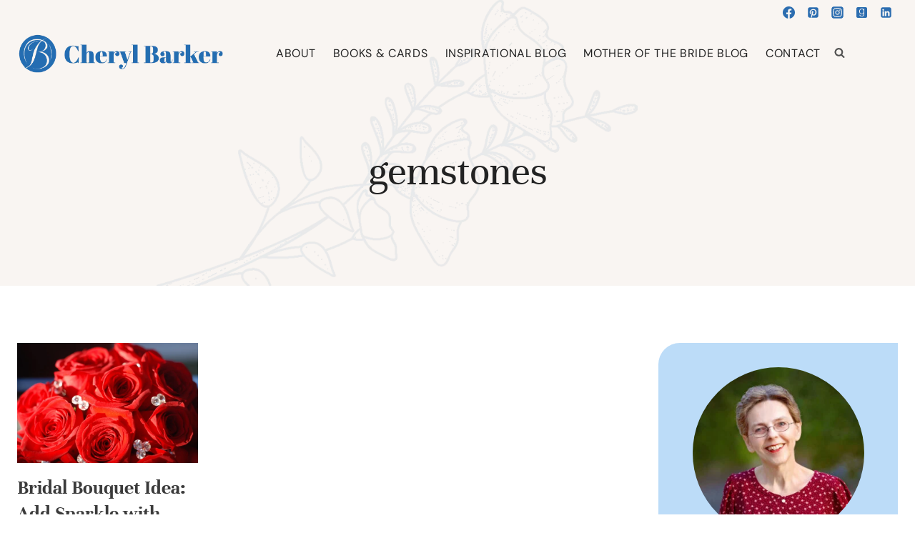

--- FILE ---
content_type: text/html; charset=UTF-8
request_url: https://cherylbarker.net/tag/gemstones/
body_size: 41985
content:
<!doctype html>
<html lang="en-US" class="no-js" itemtype="https://schema.org/Blog" itemscope>
<head>
	<meta charset="UTF-8">
	<meta name="viewport" content="width=device-width, initial-scale=1, minimum-scale=1">
	<title>gemstones  - Cheryl Barker</title>
<meta name="robots" content="follow, noindex">
<meta property="og:url" content="https://cherylbarker.net/tag/gemstones/">
<meta property="og:site_name" content="Cheryl Barker">
<meta property="og:locale" content="en_US">
<meta property="og:type" content="object">
<meta property="og:title" content="gemstones  - Cheryl Barker">
<meta property="og:image" content="https://cherylbarker.net/wp-content/uploads/2025/04/cropped-favicon.png">
<meta property="og:image:secure_url" content="https://cherylbarker.net/wp-content/uploads/2025/04/cropped-favicon.png">
<meta property="og:image:width" content="512">
<meta property="og:image:height" content="512">
<meta name="twitter:card" content="summary">
<meta name="twitter:title" content="gemstones  - Cheryl Barker">
<link rel='dns-prefetch' href='//challenges.cloudflare.com' />
<link rel="alternate" type="application/rss+xml" title="Cheryl Barker &raquo; Feed" href="https://cherylbarker.net/feed/" />
<link rel="alternate" type="application/rss+xml" title="Cheryl Barker &raquo; Comments Feed" href="https://cherylbarker.net/comments/feed/" />
			<script>document.documentElement.classList.remove( 'no-js' );</script>
			<link rel="alternate" type="application/rss+xml" title="Cheryl Barker &raquo; gemstones Tag Feed" href="https://cherylbarker.net/tag/gemstones/feed/" />
<style id='wp-img-auto-sizes-contain-inline-css'>
img:is([sizes=auto i],[sizes^="auto," i]){contain-intrinsic-size:3000px 1500px}
/*# sourceURL=wp-img-auto-sizes-contain-inline-css */
</style>

<link rel='stylesheet' id='kadence-conversions-css' href='https://cherylbarker.net/wp-content/plugins/kadence-conversions/assets/kadence-conversions.css?ver=1.1.4' media='all' />
<style id='kadence-conversions-23931-inline-css'>
.kadence-conversion-wrap.kadence-conversion-23931 .kadence-conversions-close{font-size:25px;}.kadence-conversion-wrap.kadence-conversion-23931 .kadence-conversion-overlay{opacity:0.9;background-color:#ffffff;}.kadence-conversion-wrap.kadence-conversion-23931 .kadence-conversion{box-shadow:0 0 14px 0 rgba(0,0,0,0.2);}.kadence-conversion-wrap.kadence-conversion-23931:not(.kadence-conversion-banner) .kadence-conversion{max-width:700px;}.kadence-conversion-wrap.kadence-conversion-23931.kadence-conversion-banner .kadence-conversion-inner{max-width:700px;}.kadence-conversion-wrap.kadence-conversion-23931 .kadence-conversion-inner{padding-top:0px;padding-right:0px;padding-bottom:0px;padding-left:0px;}
/*# sourceURL=kadence-conversions-23931-inline-css */
</style>
<link rel='stylesheet' id='kadence-blocks-rowlayout-css' href='https://cherylbarker.net/wp-content/plugins/kadence-blocks/dist/style-blocks-rowlayout.css?ver=3.5.31' media='all' />
<link rel='stylesheet' id='kadence-blocks-column-css' href='https://cherylbarker.net/wp-content/plugins/kadence-blocks/dist/style-blocks-column.css?ver=3.5.31' media='all' />
<style id='kadence-blocks-advancedheading-inline-css'>
.wp-block-kadence-advancedheading mark{background:transparent;border-style:solid;border-width:0}.wp-block-kadence-advancedheading mark.kt-highlight{color:#f76a0c;}.kb-adv-heading-icon{display: inline-flex;justify-content: center;align-items: center;} .is-layout-constrained > .kb-advanced-heading-link {display: block;}.single-content .kadence-advanced-heading-wrapper h1, .single-content .kadence-advanced-heading-wrapper h2, .single-content .kadence-advanced-heading-wrapper h3, .single-content .kadence-advanced-heading-wrapper h4, .single-content .kadence-advanced-heading-wrapper h5, .single-content .kadence-advanced-heading-wrapper h6 {margin: 1.5em 0 .5em;}.single-content .kadence-advanced-heading-wrapper+* { margin-top:0;}.kb-screen-reader-text{position:absolute;width:1px;height:1px;padding:0;margin:-1px;overflow:hidden;clip:rect(0,0,0,0);}
/*# sourceURL=kadence-blocks-advancedheading-inline-css */
</style>
<link rel='stylesheet' id='kadence-blocks-advanced-form-css' href='https://cherylbarker.net/wp-content/plugins/kadence-blocks/dist/style-blocks-advanced-form.css?ver=3.5.31' media='all' />
<style id='wp-emoji-styles-inline-css'>

	img.wp-smiley, img.emoji {
		display: inline !important;
		border: none !important;
		box-shadow: none !important;
		height: 1em !important;
		width: 1em !important;
		margin: 0 0.07em !important;
		vertical-align: -0.1em !important;
		background: none !important;
		padding: 0 !important;
	}
/*# sourceURL=wp-emoji-styles-inline-css */
</style>
<link rel='stylesheet' id='wp-block-library-css' href='https://cherylbarker.net/wp-includes/css/dist/block-library/style.min.css?ver=6.9' media='all' />
<style id='wp-block-archives-inline-css'>
.wp-block-archives{box-sizing:border-box}.wp-block-archives-dropdown label{display:block}
/*# sourceURL=https://cherylbarker.net/wp-includes/blocks/archives/style.min.css */
</style>
<style id='wp-block-button-inline-css'>
.wp-block-button__link{align-content:center;box-sizing:border-box;cursor:pointer;display:inline-block;height:100%;text-align:center;word-break:break-word}.wp-block-button__link.aligncenter{text-align:center}.wp-block-button__link.alignright{text-align:right}:where(.wp-block-button__link){border-radius:9999px;box-shadow:none;padding:calc(.667em + 2px) calc(1.333em + 2px);text-decoration:none}.wp-block-button[style*=text-decoration] .wp-block-button__link{text-decoration:inherit}.wp-block-buttons>.wp-block-button.has-custom-width{max-width:none}.wp-block-buttons>.wp-block-button.has-custom-width .wp-block-button__link{width:100%}.wp-block-buttons>.wp-block-button.has-custom-font-size .wp-block-button__link{font-size:inherit}.wp-block-buttons>.wp-block-button.wp-block-button__width-25{width:calc(25% - var(--wp--style--block-gap, .5em)*.75)}.wp-block-buttons>.wp-block-button.wp-block-button__width-50{width:calc(50% - var(--wp--style--block-gap, .5em)*.5)}.wp-block-buttons>.wp-block-button.wp-block-button__width-75{width:calc(75% - var(--wp--style--block-gap, .5em)*.25)}.wp-block-buttons>.wp-block-button.wp-block-button__width-100{flex-basis:100%;width:100%}.wp-block-buttons.is-vertical>.wp-block-button.wp-block-button__width-25{width:25%}.wp-block-buttons.is-vertical>.wp-block-button.wp-block-button__width-50{width:50%}.wp-block-buttons.is-vertical>.wp-block-button.wp-block-button__width-75{width:75%}.wp-block-button.is-style-squared,.wp-block-button__link.wp-block-button.is-style-squared{border-radius:0}.wp-block-button.no-border-radius,.wp-block-button__link.no-border-radius{border-radius:0!important}:root :where(.wp-block-button .wp-block-button__link.is-style-outline),:root :where(.wp-block-button.is-style-outline>.wp-block-button__link){border:2px solid;padding:.667em 1.333em}:root :where(.wp-block-button .wp-block-button__link.is-style-outline:not(.has-text-color)),:root :where(.wp-block-button.is-style-outline>.wp-block-button__link:not(.has-text-color)){color:currentColor}:root :where(.wp-block-button .wp-block-button__link.is-style-outline:not(.has-background)),:root :where(.wp-block-button.is-style-outline>.wp-block-button__link:not(.has-background)){background-color:initial;background-image:none}
/*# sourceURL=https://cherylbarker.net/wp-includes/blocks/button/style.min.css */
</style>
<style id='wp-block-image-inline-css'>
.wp-block-image>a,.wp-block-image>figure>a{display:inline-block}.wp-block-image img{box-sizing:border-box;height:auto;max-width:100%;vertical-align:bottom}@media not (prefers-reduced-motion){.wp-block-image img.hide{visibility:hidden}.wp-block-image img.show{animation:show-content-image .4s}}.wp-block-image[style*=border-radius] img,.wp-block-image[style*=border-radius]>a{border-radius:inherit}.wp-block-image.has-custom-border img{box-sizing:border-box}.wp-block-image.aligncenter{text-align:center}.wp-block-image.alignfull>a,.wp-block-image.alignwide>a{width:100%}.wp-block-image.alignfull img,.wp-block-image.alignwide img{height:auto;width:100%}.wp-block-image .aligncenter,.wp-block-image .alignleft,.wp-block-image .alignright,.wp-block-image.aligncenter,.wp-block-image.alignleft,.wp-block-image.alignright{display:table}.wp-block-image .aligncenter>figcaption,.wp-block-image .alignleft>figcaption,.wp-block-image .alignright>figcaption,.wp-block-image.aligncenter>figcaption,.wp-block-image.alignleft>figcaption,.wp-block-image.alignright>figcaption{caption-side:bottom;display:table-caption}.wp-block-image .alignleft{float:left;margin:.5em 1em .5em 0}.wp-block-image .alignright{float:right;margin:.5em 0 .5em 1em}.wp-block-image .aligncenter{margin-left:auto;margin-right:auto}.wp-block-image :where(figcaption){margin-bottom:1em;margin-top:.5em}.wp-block-image.is-style-circle-mask img{border-radius:9999px}@supports ((-webkit-mask-image:none) or (mask-image:none)) or (-webkit-mask-image:none){.wp-block-image.is-style-circle-mask img{border-radius:0;-webkit-mask-image:url('data:image/svg+xml;utf8,<svg viewBox="0 0 100 100" xmlns="http://www.w3.org/2000/svg"><circle cx="50" cy="50" r="50"/></svg>');mask-image:url('data:image/svg+xml;utf8,<svg viewBox="0 0 100 100" xmlns="http://www.w3.org/2000/svg"><circle cx="50" cy="50" r="50"/></svg>');mask-mode:alpha;-webkit-mask-position:center;mask-position:center;-webkit-mask-repeat:no-repeat;mask-repeat:no-repeat;-webkit-mask-size:contain;mask-size:contain}}:root :where(.wp-block-image.is-style-rounded img,.wp-block-image .is-style-rounded img){border-radius:9999px}.wp-block-image figure{margin:0}.wp-lightbox-container{display:flex;flex-direction:column;position:relative}.wp-lightbox-container img{cursor:zoom-in}.wp-lightbox-container img:hover+button{opacity:1}.wp-lightbox-container button{align-items:center;backdrop-filter:blur(16px) saturate(180%);background-color:#5a5a5a40;border:none;border-radius:4px;cursor:zoom-in;display:flex;height:20px;justify-content:center;opacity:0;padding:0;position:absolute;right:16px;text-align:center;top:16px;width:20px;z-index:100}@media not (prefers-reduced-motion){.wp-lightbox-container button{transition:opacity .2s ease}}.wp-lightbox-container button:focus-visible{outline:3px auto #5a5a5a40;outline:3px auto -webkit-focus-ring-color;outline-offset:3px}.wp-lightbox-container button:hover{cursor:pointer;opacity:1}.wp-lightbox-container button:focus{opacity:1}.wp-lightbox-container button:focus,.wp-lightbox-container button:hover,.wp-lightbox-container button:not(:hover):not(:active):not(.has-background){background-color:#5a5a5a40;border:none}.wp-lightbox-overlay{box-sizing:border-box;cursor:zoom-out;height:100vh;left:0;overflow:hidden;position:fixed;top:0;visibility:hidden;width:100%;z-index:100000}.wp-lightbox-overlay .close-button{align-items:center;cursor:pointer;display:flex;justify-content:center;min-height:40px;min-width:40px;padding:0;position:absolute;right:calc(env(safe-area-inset-right) + 16px);top:calc(env(safe-area-inset-top) + 16px);z-index:5000000}.wp-lightbox-overlay .close-button:focus,.wp-lightbox-overlay .close-button:hover,.wp-lightbox-overlay .close-button:not(:hover):not(:active):not(.has-background){background:none;border:none}.wp-lightbox-overlay .lightbox-image-container{height:var(--wp--lightbox-container-height);left:50%;overflow:hidden;position:absolute;top:50%;transform:translate(-50%,-50%);transform-origin:top left;width:var(--wp--lightbox-container-width);z-index:9999999999}.wp-lightbox-overlay .wp-block-image{align-items:center;box-sizing:border-box;display:flex;height:100%;justify-content:center;margin:0;position:relative;transform-origin:0 0;width:100%;z-index:3000000}.wp-lightbox-overlay .wp-block-image img{height:var(--wp--lightbox-image-height);min-height:var(--wp--lightbox-image-height);min-width:var(--wp--lightbox-image-width);width:var(--wp--lightbox-image-width)}.wp-lightbox-overlay .wp-block-image figcaption{display:none}.wp-lightbox-overlay button{background:none;border:none}.wp-lightbox-overlay .scrim{background-color:#fff;height:100%;opacity:.9;position:absolute;width:100%;z-index:2000000}.wp-lightbox-overlay.active{visibility:visible}@media not (prefers-reduced-motion){.wp-lightbox-overlay.active{animation:turn-on-visibility .25s both}.wp-lightbox-overlay.active img{animation:turn-on-visibility .35s both}.wp-lightbox-overlay.show-closing-animation:not(.active){animation:turn-off-visibility .35s both}.wp-lightbox-overlay.show-closing-animation:not(.active) img{animation:turn-off-visibility .25s both}.wp-lightbox-overlay.zoom.active{animation:none;opacity:1;visibility:visible}.wp-lightbox-overlay.zoom.active .lightbox-image-container{animation:lightbox-zoom-in .4s}.wp-lightbox-overlay.zoom.active .lightbox-image-container img{animation:none}.wp-lightbox-overlay.zoom.active .scrim{animation:turn-on-visibility .4s forwards}.wp-lightbox-overlay.zoom.show-closing-animation:not(.active){animation:none}.wp-lightbox-overlay.zoom.show-closing-animation:not(.active) .lightbox-image-container{animation:lightbox-zoom-out .4s}.wp-lightbox-overlay.zoom.show-closing-animation:not(.active) .lightbox-image-container img{animation:none}.wp-lightbox-overlay.zoom.show-closing-animation:not(.active) .scrim{animation:turn-off-visibility .4s forwards}}@keyframes show-content-image{0%{visibility:hidden}99%{visibility:hidden}to{visibility:visible}}@keyframes turn-on-visibility{0%{opacity:0}to{opacity:1}}@keyframes turn-off-visibility{0%{opacity:1;visibility:visible}99%{opacity:0;visibility:visible}to{opacity:0;visibility:hidden}}@keyframes lightbox-zoom-in{0%{transform:translate(calc((-100vw + var(--wp--lightbox-scrollbar-width))/2 + var(--wp--lightbox-initial-left-position)),calc(-50vh + var(--wp--lightbox-initial-top-position))) scale(var(--wp--lightbox-scale))}to{transform:translate(-50%,-50%) scale(1)}}@keyframes lightbox-zoom-out{0%{transform:translate(-50%,-50%) scale(1);visibility:visible}99%{visibility:visible}to{transform:translate(calc((-100vw + var(--wp--lightbox-scrollbar-width))/2 + var(--wp--lightbox-initial-left-position)),calc(-50vh + var(--wp--lightbox-initial-top-position))) scale(var(--wp--lightbox-scale));visibility:hidden}}
/*# sourceURL=https://cherylbarker.net/wp-includes/blocks/image/style.min.css */
</style>
<style id='wp-block-buttons-inline-css'>
.wp-block-buttons{box-sizing:border-box}.wp-block-buttons.is-vertical{flex-direction:column}.wp-block-buttons.is-vertical>.wp-block-button:last-child{margin-bottom:0}.wp-block-buttons>.wp-block-button{display:inline-block;margin:0}.wp-block-buttons.is-content-justification-left{justify-content:flex-start}.wp-block-buttons.is-content-justification-left.is-vertical{align-items:flex-start}.wp-block-buttons.is-content-justification-center{justify-content:center}.wp-block-buttons.is-content-justification-center.is-vertical{align-items:center}.wp-block-buttons.is-content-justification-right{justify-content:flex-end}.wp-block-buttons.is-content-justification-right.is-vertical{align-items:flex-end}.wp-block-buttons.is-content-justification-space-between{justify-content:space-between}.wp-block-buttons.aligncenter{text-align:center}.wp-block-buttons:not(.is-content-justification-space-between,.is-content-justification-right,.is-content-justification-left,.is-content-justification-center) .wp-block-button.aligncenter{margin-left:auto;margin-right:auto;width:100%}.wp-block-buttons[style*=text-decoration] .wp-block-button,.wp-block-buttons[style*=text-decoration] .wp-block-button__link{text-decoration:inherit}.wp-block-buttons.has-custom-font-size .wp-block-button__link{font-size:inherit}.wp-block-buttons .wp-block-button__link{width:100%}.wp-block-button.aligncenter{text-align:center}
/*# sourceURL=https://cherylbarker.net/wp-includes/blocks/buttons/style.min.css */
</style>
<style id='wp-block-search-inline-css'>
.wp-block-search__button{margin-left:10px;word-break:normal}.wp-block-search__button.has-icon{line-height:0}.wp-block-search__button svg{height:1.25em;min-height:24px;min-width:24px;width:1.25em;fill:currentColor;vertical-align:text-bottom}:where(.wp-block-search__button){border:1px solid #ccc;padding:6px 10px}.wp-block-search__inside-wrapper{display:flex;flex:auto;flex-wrap:nowrap;max-width:100%}.wp-block-search__label{width:100%}.wp-block-search.wp-block-search__button-only .wp-block-search__button{box-sizing:border-box;display:flex;flex-shrink:0;justify-content:center;margin-left:0;max-width:100%}.wp-block-search.wp-block-search__button-only .wp-block-search__inside-wrapper{min-width:0!important;transition-property:width}.wp-block-search.wp-block-search__button-only .wp-block-search__input{flex-basis:100%;transition-duration:.3s}.wp-block-search.wp-block-search__button-only.wp-block-search__searchfield-hidden,.wp-block-search.wp-block-search__button-only.wp-block-search__searchfield-hidden .wp-block-search__inside-wrapper{overflow:hidden}.wp-block-search.wp-block-search__button-only.wp-block-search__searchfield-hidden .wp-block-search__input{border-left-width:0!important;border-right-width:0!important;flex-basis:0;flex-grow:0;margin:0;min-width:0!important;padding-left:0!important;padding-right:0!important;width:0!important}:where(.wp-block-search__input){appearance:none;border:1px solid #949494;flex-grow:1;font-family:inherit;font-size:inherit;font-style:inherit;font-weight:inherit;letter-spacing:inherit;line-height:inherit;margin-left:0;margin-right:0;min-width:3rem;padding:8px;text-decoration:unset!important;text-transform:inherit}:where(.wp-block-search__button-inside .wp-block-search__inside-wrapper){background-color:#fff;border:1px solid #949494;box-sizing:border-box;padding:4px}:where(.wp-block-search__button-inside .wp-block-search__inside-wrapper) .wp-block-search__input{border:none;border-radius:0;padding:0 4px}:where(.wp-block-search__button-inside .wp-block-search__inside-wrapper) .wp-block-search__input:focus{outline:none}:where(.wp-block-search__button-inside .wp-block-search__inside-wrapper) :where(.wp-block-search__button){padding:4px 8px}.wp-block-search.aligncenter .wp-block-search__inside-wrapper{margin:auto}.wp-block[data-align=right] .wp-block-search.wp-block-search__button-only .wp-block-search__inside-wrapper{float:right}
/*# sourceURL=https://cherylbarker.net/wp-includes/blocks/search/style.min.css */
</style>
<style id='wp-block-paragraph-inline-css'>
.is-small-text{font-size:.875em}.is-regular-text{font-size:1em}.is-large-text{font-size:2.25em}.is-larger-text{font-size:3em}.has-drop-cap:not(:focus):first-letter{float:left;font-size:8.4em;font-style:normal;font-weight:100;line-height:.68;margin:.05em .1em 0 0;text-transform:uppercase}body.rtl .has-drop-cap:not(:focus):first-letter{float:none;margin-left:.1em}p.has-drop-cap.has-background{overflow:hidden}:root :where(p.has-background){padding:1.25em 2.375em}:where(p.has-text-color:not(.has-link-color)) a{color:inherit}p.has-text-align-left[style*="writing-mode:vertical-lr"],p.has-text-align-right[style*="writing-mode:vertical-rl"]{rotate:180deg}
/*# sourceURL=https://cherylbarker.net/wp-includes/blocks/paragraph/style.min.css */
</style>
<style id='global-styles-inline-css'>
:root{--wp--preset--aspect-ratio--square: 1;--wp--preset--aspect-ratio--4-3: 4/3;--wp--preset--aspect-ratio--3-4: 3/4;--wp--preset--aspect-ratio--3-2: 3/2;--wp--preset--aspect-ratio--2-3: 2/3;--wp--preset--aspect-ratio--16-9: 16/9;--wp--preset--aspect-ratio--9-16: 9/16;--wp--preset--color--black: #000000;--wp--preset--color--cyan-bluish-gray: #abb8c3;--wp--preset--color--white: #ffffff;--wp--preset--color--pale-pink: #f78da7;--wp--preset--color--vivid-red: #cf2e2e;--wp--preset--color--luminous-vivid-orange: #ff6900;--wp--preset--color--luminous-vivid-amber: #fcb900;--wp--preset--color--light-green-cyan: #7bdcb5;--wp--preset--color--vivid-green-cyan: #00d084;--wp--preset--color--pale-cyan-blue: #8ed1fc;--wp--preset--color--vivid-cyan-blue: #0693e3;--wp--preset--color--vivid-purple: #9b51e0;--wp--preset--color--theme-palette-1: var(--global-palette1);--wp--preset--color--theme-palette-2: var(--global-palette2);--wp--preset--color--theme-palette-3: var(--global-palette3);--wp--preset--color--theme-palette-4: var(--global-palette4);--wp--preset--color--theme-palette-5: var(--global-palette5);--wp--preset--color--theme-palette-6: var(--global-palette6);--wp--preset--color--theme-palette-7: var(--global-palette7);--wp--preset--color--theme-palette-8: var(--global-palette8);--wp--preset--color--theme-palette-9: var(--global-palette9);--wp--preset--color--theme-palette-10: var(--global-palette10);--wp--preset--color--theme-palette-11: var(--global-palette11);--wp--preset--color--theme-palette-12: var(--global-palette12);--wp--preset--color--theme-palette-13: var(--global-palette13);--wp--preset--color--theme-palette-14: var(--global-palette14);--wp--preset--color--theme-palette-15: var(--global-palette15);--wp--preset--gradient--vivid-cyan-blue-to-vivid-purple: linear-gradient(135deg,rgb(6,147,227) 0%,rgb(155,81,224) 100%);--wp--preset--gradient--light-green-cyan-to-vivid-green-cyan: linear-gradient(135deg,rgb(122,220,180) 0%,rgb(0,208,130) 100%);--wp--preset--gradient--luminous-vivid-amber-to-luminous-vivid-orange: linear-gradient(135deg,rgb(252,185,0) 0%,rgb(255,105,0) 100%);--wp--preset--gradient--luminous-vivid-orange-to-vivid-red: linear-gradient(135deg,rgb(255,105,0) 0%,rgb(207,46,46) 100%);--wp--preset--gradient--very-light-gray-to-cyan-bluish-gray: linear-gradient(135deg,rgb(238,238,238) 0%,rgb(169,184,195) 100%);--wp--preset--gradient--cool-to-warm-spectrum: linear-gradient(135deg,rgb(74,234,220) 0%,rgb(151,120,209) 20%,rgb(207,42,186) 40%,rgb(238,44,130) 60%,rgb(251,105,98) 80%,rgb(254,248,76) 100%);--wp--preset--gradient--blush-light-purple: linear-gradient(135deg,rgb(255,206,236) 0%,rgb(152,150,240) 100%);--wp--preset--gradient--blush-bordeaux: linear-gradient(135deg,rgb(254,205,165) 0%,rgb(254,45,45) 50%,rgb(107,0,62) 100%);--wp--preset--gradient--luminous-dusk: linear-gradient(135deg,rgb(255,203,112) 0%,rgb(199,81,192) 50%,rgb(65,88,208) 100%);--wp--preset--gradient--pale-ocean: linear-gradient(135deg,rgb(255,245,203) 0%,rgb(182,227,212) 50%,rgb(51,167,181) 100%);--wp--preset--gradient--electric-grass: linear-gradient(135deg,rgb(202,248,128) 0%,rgb(113,206,126) 100%);--wp--preset--gradient--midnight: linear-gradient(135deg,rgb(2,3,129) 0%,rgb(40,116,252) 100%);--wp--preset--font-size--small: var(--global-font-size-small);--wp--preset--font-size--medium: var(--global-font-size-medium);--wp--preset--font-size--large: var(--global-font-size-large);--wp--preset--font-size--x-large: 42px;--wp--preset--font-size--larger: var(--global-font-size-larger);--wp--preset--font-size--xxlarge: var(--global-font-size-xxlarge);--wp--preset--spacing--20: 0.44rem;--wp--preset--spacing--30: 0.67rem;--wp--preset--spacing--40: 1rem;--wp--preset--spacing--50: 1.5rem;--wp--preset--spacing--60: 2.25rem;--wp--preset--spacing--70: 3.38rem;--wp--preset--spacing--80: 5.06rem;--wp--preset--shadow--natural: 6px 6px 9px rgba(0, 0, 0, 0.2);--wp--preset--shadow--deep: 12px 12px 50px rgba(0, 0, 0, 0.4);--wp--preset--shadow--sharp: 6px 6px 0px rgba(0, 0, 0, 0.2);--wp--preset--shadow--outlined: 6px 6px 0px -3px rgb(255, 255, 255), 6px 6px rgb(0, 0, 0);--wp--preset--shadow--crisp: 6px 6px 0px rgb(0, 0, 0);}:where(.is-layout-flex){gap: 0.5em;}:where(.is-layout-grid){gap: 0.5em;}body .is-layout-flex{display: flex;}.is-layout-flex{flex-wrap: wrap;align-items: center;}.is-layout-flex > :is(*, div){margin: 0;}body .is-layout-grid{display: grid;}.is-layout-grid > :is(*, div){margin: 0;}:where(.wp-block-columns.is-layout-flex){gap: 2em;}:where(.wp-block-columns.is-layout-grid){gap: 2em;}:where(.wp-block-post-template.is-layout-flex){gap: 1.25em;}:where(.wp-block-post-template.is-layout-grid){gap: 1.25em;}.has-black-color{color: var(--wp--preset--color--black) !important;}.has-cyan-bluish-gray-color{color: var(--wp--preset--color--cyan-bluish-gray) !important;}.has-white-color{color: var(--wp--preset--color--white) !important;}.has-pale-pink-color{color: var(--wp--preset--color--pale-pink) !important;}.has-vivid-red-color{color: var(--wp--preset--color--vivid-red) !important;}.has-luminous-vivid-orange-color{color: var(--wp--preset--color--luminous-vivid-orange) !important;}.has-luminous-vivid-amber-color{color: var(--wp--preset--color--luminous-vivid-amber) !important;}.has-light-green-cyan-color{color: var(--wp--preset--color--light-green-cyan) !important;}.has-vivid-green-cyan-color{color: var(--wp--preset--color--vivid-green-cyan) !important;}.has-pale-cyan-blue-color{color: var(--wp--preset--color--pale-cyan-blue) !important;}.has-vivid-cyan-blue-color{color: var(--wp--preset--color--vivid-cyan-blue) !important;}.has-vivid-purple-color{color: var(--wp--preset--color--vivid-purple) !important;}.has-black-background-color{background-color: var(--wp--preset--color--black) !important;}.has-cyan-bluish-gray-background-color{background-color: var(--wp--preset--color--cyan-bluish-gray) !important;}.has-white-background-color{background-color: var(--wp--preset--color--white) !important;}.has-pale-pink-background-color{background-color: var(--wp--preset--color--pale-pink) !important;}.has-vivid-red-background-color{background-color: var(--wp--preset--color--vivid-red) !important;}.has-luminous-vivid-orange-background-color{background-color: var(--wp--preset--color--luminous-vivid-orange) !important;}.has-luminous-vivid-amber-background-color{background-color: var(--wp--preset--color--luminous-vivid-amber) !important;}.has-light-green-cyan-background-color{background-color: var(--wp--preset--color--light-green-cyan) !important;}.has-vivid-green-cyan-background-color{background-color: var(--wp--preset--color--vivid-green-cyan) !important;}.has-pale-cyan-blue-background-color{background-color: var(--wp--preset--color--pale-cyan-blue) !important;}.has-vivid-cyan-blue-background-color{background-color: var(--wp--preset--color--vivid-cyan-blue) !important;}.has-vivid-purple-background-color{background-color: var(--wp--preset--color--vivid-purple) !important;}.has-black-border-color{border-color: var(--wp--preset--color--black) !important;}.has-cyan-bluish-gray-border-color{border-color: var(--wp--preset--color--cyan-bluish-gray) !important;}.has-white-border-color{border-color: var(--wp--preset--color--white) !important;}.has-pale-pink-border-color{border-color: var(--wp--preset--color--pale-pink) !important;}.has-vivid-red-border-color{border-color: var(--wp--preset--color--vivid-red) !important;}.has-luminous-vivid-orange-border-color{border-color: var(--wp--preset--color--luminous-vivid-orange) !important;}.has-luminous-vivid-amber-border-color{border-color: var(--wp--preset--color--luminous-vivid-amber) !important;}.has-light-green-cyan-border-color{border-color: var(--wp--preset--color--light-green-cyan) !important;}.has-vivid-green-cyan-border-color{border-color: var(--wp--preset--color--vivid-green-cyan) !important;}.has-pale-cyan-blue-border-color{border-color: var(--wp--preset--color--pale-cyan-blue) !important;}.has-vivid-cyan-blue-border-color{border-color: var(--wp--preset--color--vivid-cyan-blue) !important;}.has-vivid-purple-border-color{border-color: var(--wp--preset--color--vivid-purple) !important;}.has-vivid-cyan-blue-to-vivid-purple-gradient-background{background: var(--wp--preset--gradient--vivid-cyan-blue-to-vivid-purple) !important;}.has-light-green-cyan-to-vivid-green-cyan-gradient-background{background: var(--wp--preset--gradient--light-green-cyan-to-vivid-green-cyan) !important;}.has-luminous-vivid-amber-to-luminous-vivid-orange-gradient-background{background: var(--wp--preset--gradient--luminous-vivid-amber-to-luminous-vivid-orange) !important;}.has-luminous-vivid-orange-to-vivid-red-gradient-background{background: var(--wp--preset--gradient--luminous-vivid-orange-to-vivid-red) !important;}.has-very-light-gray-to-cyan-bluish-gray-gradient-background{background: var(--wp--preset--gradient--very-light-gray-to-cyan-bluish-gray) !important;}.has-cool-to-warm-spectrum-gradient-background{background: var(--wp--preset--gradient--cool-to-warm-spectrum) !important;}.has-blush-light-purple-gradient-background{background: var(--wp--preset--gradient--blush-light-purple) !important;}.has-blush-bordeaux-gradient-background{background: var(--wp--preset--gradient--blush-bordeaux) !important;}.has-luminous-dusk-gradient-background{background: var(--wp--preset--gradient--luminous-dusk) !important;}.has-pale-ocean-gradient-background{background: var(--wp--preset--gradient--pale-ocean) !important;}.has-electric-grass-gradient-background{background: var(--wp--preset--gradient--electric-grass) !important;}.has-midnight-gradient-background{background: var(--wp--preset--gradient--midnight) !important;}.has-small-font-size{font-size: var(--wp--preset--font-size--small) !important;}.has-medium-font-size{font-size: var(--wp--preset--font-size--medium) !important;}.has-large-font-size{font-size: var(--wp--preset--font-size--large) !important;}.has-x-large-font-size{font-size: var(--wp--preset--font-size--x-large) !important;}
/*# sourceURL=global-styles-inline-css */
</style>
<style id='core-block-supports-inline-css'>
.wp-container-core-buttons-is-layout-16018d1d{justify-content:center;}
/*# sourceURL=core-block-supports-inline-css */
</style>

<style id='classic-theme-styles-inline-css'>
/*! This file is auto-generated */
.wp-block-button__link{color:#fff;background-color:#32373c;border-radius:9999px;box-shadow:none;text-decoration:none;padding:calc(.667em + 2px) calc(1.333em + 2px);font-size:1.125em}.wp-block-file__button{background:#32373c;color:#fff;text-decoration:none}
/*# sourceURL=/wp-includes/css/classic-themes.min.css */
</style>
<link rel='stylesheet' id='mailerlite_forms.css-css' href='https://cherylbarker.net/wp-content/plugins/official-mailerlite-sign-up-forms/assets/css/mailerlite_forms.css?ver=1.7.18' media='all' />
<link rel='stylesheet' id='kadence-global-css' href='https://cherylbarker.net/wp-content/themes/kadence/assets/css/global.min.css?ver=1.4.3' media='all' />
<style id='kadence-global-inline-css'>
/* Kadence Base CSS */
:root{--global-palette1:#2B6CB0;--global-palette2:#265E9A;--global-palette3:#222222;--global-palette4:#3B3B3B;--global-palette5:#515151;--global-palette6:#626262;--global-palette7:#E1E1E1;--global-palette8:#F7F7F7;--global-palette9:#ffffff;--global-palette10:oklch(from var(--global-palette1) calc(l + 0.10 * (1 - l)) calc(c * 1.00) calc(h + 180) / 100%);--global-palette11:#13612e;--global-palette12:#1159af;--global-palette13:#b82105;--global-palette14:#f7630c;--global-palette15:#f5a524;--global-palette9rgb:255, 255, 255;--global-palette-highlight:var(--global-palette1);--global-palette-highlight-alt:var(--global-palette2);--global-palette-highlight-alt2:var(--global-palette9);--global-palette-btn-bg:var(--global-palette1);--global-palette-btn-bg-hover:var(--global-palette2);--global-palette-btn:#ffffff;--global-palette-btn-hover:#ffffff;--global-palette-btn-sec-bg:var(--global-palette7);--global-palette-btn-sec-bg-hover:var(--global-palette2);--global-palette-btn-sec:var(--global-palette3);--global-palette-btn-sec-hover:var(--global-palette9);--global-body-font-family:Overpass, sans-serif;--global-heading-font-family:Unna, serif;--global-primary-nav-font-family:'DM Sans', sans-serif;--global-fallback-font:sans-serif;--global-display-fallback-font:sans-serif;--global-content-width:1290px;--global-content-wide-width:calc(1290px + 230px);--global-content-narrow-width:842px;--global-content-edge-padding:1.5rem;--global-content-boxed-padding:2rem;--global-calc-content-width:calc(1290px - var(--global-content-edge-padding) - var(--global-content-edge-padding) );--wp--style--global--content-size:var(--global-calc-content-width);}.wp-site-blocks{--global-vw:calc( 100vw - ( 0.5 * var(--scrollbar-offset)));}body{background:var(--global-palette8);}body, input, select, optgroup, textarea{font-style:normal;font-weight:normal;font-size:17px;line-height:1.6;font-family:var(--global-body-font-family);color:var(--global-palette4);}.content-bg, body.content-style-unboxed .site{background:var(--global-palette9);}h1,h2,h3,h4,h5,h6{font-family:var(--global-heading-font-family);}h1{font-style:normal;font-weight:normal;font-size:60px;line-height:1.5;letter-spacing:-1px;font-family:Unna, serif;text-transform:none;color:var(--global-palette3);}h2{font-style:normal;font-weight:700;font-size:50px;line-height:1.3;font-family:Unna, serif;text-transform:none;color:var(--global-palette3);}h3{font-style:normal;font-weight:700;font-size:36px;line-height:1.2;font-family:Unna, serif;color:var(--global-palette3);}h4{font-style:normal;font-weight:700;font-size:28px;line-height:1.2;color:var(--global-palette3);}h5{font-style:normal;font-weight:500;font-size:24px;line-height:1.2;letter-spacing:-0.3px;color:var(--global-palette5);}h6{font-style:normal;font-weight:normal;font-size:17px;line-height:1.2;letter-spacing:0.7px;text-transform:uppercase;color:var(--global-palette1);}.entry-hero h1{font-style:normal;}@media all and (max-width: 1024px){h1{font-size:50px;line-height:1.3;}h2{font-size:32px;}}@media all and (max-width: 767px){h1{font-size:45px;line-height:1.2;}h2{font-size:28px;}}.entry-hero .kadence-breadcrumbs{max-width:1290px;}.site-container, .site-header-row-layout-contained, .site-footer-row-layout-contained, .entry-hero-layout-contained, .comments-area, .alignfull > .wp-block-cover__inner-container, .alignwide > .wp-block-cover__inner-container{max-width:var(--global-content-width);}.content-width-narrow .content-container.site-container, .content-width-narrow .hero-container.site-container{max-width:var(--global-content-narrow-width);}@media all and (min-width: 1520px){.wp-site-blocks .content-container  .alignwide{margin-left:-115px;margin-right:-115px;width:unset;max-width:unset;}}@media all and (min-width: 1102px){.content-width-narrow .wp-site-blocks .content-container .alignwide{margin-left:-130px;margin-right:-130px;width:unset;max-width:unset;}}.content-style-boxed .wp-site-blocks .entry-content .alignwide{margin-left:calc( -1 * var( --global-content-boxed-padding ) );margin-right:calc( -1 * var( --global-content-boxed-padding ) );}.content-area{margin-top:5rem;margin-bottom:5rem;}@media all and (max-width: 1024px){.content-area{margin-top:3rem;margin-bottom:3rem;}}@media all and (max-width: 767px){.content-area{margin-top:2rem;margin-bottom:2rem;}}@media all and (max-width: 1024px){:root{--global-content-boxed-padding:2rem;}}@media all and (max-width: 767px){:root{--global-content-boxed-padding:1.5rem;}}.entry-content-wrap{padding:2rem;}@media all and (max-width: 1024px){.entry-content-wrap{padding:2rem;}}@media all and (max-width: 767px){.entry-content-wrap{padding:1.5rem;}}.entry.single-entry{box-shadow:0px 15px 15px -10px rgba(0,0,0,0.05);}.entry.loop-entry{box-shadow:0px 15px 15px -10px rgba(0,0,0,0);}.loop-entry .entry-content-wrap{padding:2.2rem;}@media all and (max-width: 1024px){.loop-entry .entry-content-wrap{padding:2rem;}}@media all and (max-width: 767px){.loop-entry .entry-content-wrap{padding:1.5rem;}}.primary-sidebar.widget-area .widget{margin-bottom:1.5em;color:var(--global-palette4);}.primary-sidebar.widget-area .widget-title{font-weight:700;font-size:20px;line-height:1.5;color:var(--global-palette3);}button, .button, .wp-block-button__link, input[type="button"], input[type="reset"], input[type="submit"], .fl-button, .elementor-button-wrapper .elementor-button, .wc-block-components-checkout-place-order-button, .wc-block-cart__submit{font-style:normal;font-weight:700;font-size:15px;line-height:1;letter-spacing:0.7px;font-family:'DM Sans', sans-serif;text-transform:uppercase;border-radius:0px;padding:20px 40px 20px 40px;border:0px none currentColor;box-shadow:0px 0px 0px -7px rgba(0,0,0,0);}.wp-block-button.is-style-outline .wp-block-button__link{padding:20px 40px 20px 40px;}button:hover, button:focus, button:active, .button:hover, .button:focus, .button:active, .wp-block-button__link:hover, .wp-block-button__link:focus, .wp-block-button__link:active, input[type="button"]:hover, input[type="button"]:focus, input[type="button"]:active, input[type="reset"]:hover, input[type="reset"]:focus, input[type="reset"]:active, input[type="submit"]:hover, input[type="submit"]:focus, input[type="submit"]:active, .elementor-button-wrapper .elementor-button:hover, .elementor-button-wrapper .elementor-button:focus, .elementor-button-wrapper .elementor-button:active, .wc-block-cart__submit:hover{box-shadow:0px 15px 25px -7px rgba(255,51,102,0);}.kb-button.kb-btn-global-outline.kb-btn-global-inherit{padding-top:calc(20px - 2px);padding-right:calc(40px - 2px);padding-bottom:calc(20px - 2px);padding-left:calc(40px - 2px);}button.button-style-secondary, .button.button-style-secondary, .wp-block-button__link.button-style-secondary, input[type="button"].button-style-secondary, input[type="reset"].button-style-secondary, input[type="submit"].button-style-secondary, .fl-button.button-style-secondary, .elementor-button-wrapper .elementor-button.button-style-secondary, .wc-block-components-checkout-place-order-button.button-style-secondary, .wc-block-cart__submit.button-style-secondary{font-style:normal;font-weight:700;font-size:15px;line-height:1;letter-spacing:0.7px;font-family:'DM Sans', sans-serif;text-transform:uppercase;}@media all and (min-width: 1025px){.transparent-header .entry-hero .entry-hero-container-inner{padding-top:calc(0px + 80px);}}@media all and (max-width: 1024px){.mobile-transparent-header .entry-hero .entry-hero-container-inner{padding-top:80px;}}@media all and (max-width: 767px){.mobile-transparent-header .entry-hero .entry-hero-container-inner{padding-top:80px;}}#kt-scroll-up-reader, #kt-scroll-up{border-radius:0px 0px 0px 0px;bottom:30px;font-size:1.2em;padding:0.4em 0.4em 0.4em 0.4em;}#kt-scroll-up-reader.scroll-up-side-right, #kt-scroll-up.scroll-up-side-right{right:30px;}#kt-scroll-up-reader.scroll-up-side-left, #kt-scroll-up.scroll-up-side-left{left:30px;}.post-archive-hero-section .entry-hero-container-inner{background-color:#f9f5f2;background-image:url('https://cherylbarker.net/wp-content/uploads/2025/03/bg-banner-content-blog3.png');background-repeat:no-repeat;background-position:36% 100%;background-size:contain;}.entry-hero.post-archive-hero-section .entry-header{min-height:320px;}@media all and (max-width: 1024px){.entry-hero.post-archive-hero-section .entry-header{min-height:180px;}}body.archive, body.blog{background:var(--global-palette9);}body.archive .content-bg, body.content-style-unboxed.archive .site, body.blog .content-bg, body.content-style-unboxed.blog .site{background:var(--global-palette9);}.loop-entry.type-post h2.entry-title{font-style:normal;font-size:28px;text-transform:none;color:var(--global-palette4);}
/* Kadence Header CSS */
@media all and (max-width: 1024px){.mobile-transparent-header #masthead{position:absolute;left:0px;right:0px;z-index:100;}.kadence-scrollbar-fixer.mobile-transparent-header #masthead{right:var(--scrollbar-offset,0);}.mobile-transparent-header #masthead, .mobile-transparent-header .site-top-header-wrap .site-header-row-container-inner, .mobile-transparent-header .site-main-header-wrap .site-header-row-container-inner, .mobile-transparent-header .site-bottom-header-wrap .site-header-row-container-inner{background:transparent;}.site-header-row-tablet-layout-fullwidth, .site-header-row-tablet-layout-standard{padding:0px;}}@media all and (min-width: 1025px){.transparent-header #masthead{position:absolute;left:0px;right:0px;z-index:100;}.transparent-header.kadence-scrollbar-fixer #masthead{right:var(--scrollbar-offset,0);}.transparent-header #masthead, .transparent-header .site-top-header-wrap .site-header-row-container-inner, .transparent-header .site-main-header-wrap .site-header-row-container-inner, .transparent-header .site-bottom-header-wrap .site-header-row-container-inner{background:transparent;}}.site-branding a.brand img{max-width:300px;}.site-branding a.brand img.svg-logo-image{width:300px;}@media all and (max-width: 1024px){.site-branding a.brand img{max-width:300px;}.site-branding a.brand img.svg-logo-image{width:300px;}}@media all and (max-width: 767px){.site-branding a.brand img{max-width:165px;}.site-branding a.brand img.svg-logo-image{width:165px;}}.site-branding{padding:0px 40px 0px 0px;}#masthead, #masthead .kadence-sticky-header.item-is-fixed:not(.item-at-start):not(.site-header-row-container):not(.site-main-header-wrap), #masthead .kadence-sticky-header.item-is-fixed:not(.item-at-start) > .site-header-row-container-inner{background:#ffffff;}.site-main-header-inner-wrap{min-height:80px;}.site-top-header-inner-wrap{min-height:0px;}.site-main-header-wrap.site-header-row-container.site-header-focus-item.site-header-row-layout-standard.kadence-sticky-header.item-is-fixed.item-is-stuck, .site-header-upper-inner-wrap.kadence-sticky-header.item-is-fixed.item-is-stuck, .site-header-inner-wrap.kadence-sticky-header.item-is-fixed.item-is-stuck, .site-top-header-wrap.site-header-row-container.site-header-focus-item.site-header-row-layout-standard.kadence-sticky-header.item-is-fixed.item-is-stuck, .site-bottom-header-wrap.site-header-row-container.site-header-focus-item.site-header-row-layout-standard.kadence-sticky-header.item-is-fixed.item-is-stuck{box-shadow:0px 0px 0px 0px rgba(0,0,0,0);}.transparent-header #wrapper #masthead{background:rgba(244,241,239,0);border-bottom:1px none rgba(34,34,34,0.1);}.header-navigation[class*="header-navigation-style-underline"] .header-menu-container.primary-menu-container>ul>li>a:after{width:calc( 100% - 1.5em);}.main-navigation .primary-menu-container > ul > li.menu-item > a{padding-left:calc(1.5em / 2);padding-right:calc(1.5em / 2);padding-top:0.2em;padding-bottom:0.2em;color:var(--global-palette3);}.main-navigation .primary-menu-container > ul > li.menu-item .dropdown-nav-special-toggle{right:calc(1.5em / 2);}.main-navigation .primary-menu-container > ul li.menu-item > a{font-style:normal;font-weight:normal;font-size:16px;letter-spacing:0.7px;font-family:var(--global-primary-nav-font-family);text-transform:uppercase;}.main-navigation .primary-menu-container > ul > li.menu-item > a:hover{color:var(--global-palette1);}.main-navigation .primary-menu-container > ul > li.menu-item.current-menu-item > a{color:var(--global-palette1);}.header-navigation .header-menu-container ul ul.sub-menu, .header-navigation .header-menu-container ul ul.submenu{background:var(--global-palette9);box-shadow:0px 2px 40px 0px rgba(0,0,0,0.1);}.header-navigation .header-menu-container ul ul li.menu-item, .header-menu-container ul.menu > li.kadence-menu-mega-enabled > ul > li.menu-item > a{border-bottom:1px solid var(--global-palette7);border-radius:0px 0px 0px 0px;}.header-navigation .header-menu-container ul ul li.menu-item > a{width:200px;padding-top:1em;padding-bottom:1em;color:var(--global-palette3);font-style:normal;font-weight:500;font-size:15px;line-height:1;font-family:'DM Sans', sans-serif;}.header-navigation .header-menu-container ul ul li.menu-item > a:hover{color:var(--global-palette1);background:var(--global-palette9);border-radius:0px 0px 0px 0px;}.header-navigation .header-menu-container ul ul li.menu-item.current-menu-item > a{color:var(--global-palette1);background:var(--global-palette9);border-radius:0px 0px 0px 0px;}.mobile-toggle-open-container .menu-toggle-open, .mobile-toggle-open-container .menu-toggle-open:focus{color:var(--global-palette3);padding:0.4em 0.6em 0.4em 0.6em;font-size:14px;}.mobile-toggle-open-container .menu-toggle-open.menu-toggle-style-bordered{border:1px solid currentColor;}.mobile-toggle-open-container .menu-toggle-open .menu-toggle-icon{font-size:36px;}.mobile-toggle-open-container .menu-toggle-open:hover, .mobile-toggle-open-container .menu-toggle-open:focus-visible{color:var(--global-palette-highlight);}.mobile-navigation ul li{font-style:normal;font-size:20px;line-height:1;}.mobile-navigation ul li a{padding-top:1em;padding-bottom:1em;}.mobile-navigation ul li > a, .mobile-navigation ul li.menu-item-has-children > .drawer-nav-drop-wrap{color:var(--global-palette3);}.mobile-navigation ul li > a:hover, .mobile-navigation ul li.menu-item-has-children > .drawer-nav-drop-wrap:hover{color:var(--global-palette2);}.mobile-navigation ul li.current-menu-item > a, .mobile-navigation ul li.current-menu-item.menu-item-has-children > .drawer-nav-drop-wrap{color:var(--global-palette2);}.mobile-navigation ul li.menu-item-has-children .drawer-nav-drop-wrap, .mobile-navigation ul li:not(.menu-item-has-children) a{border-bottom:1px solid rgba(211,199,183,0.43);}.mobile-navigation:not(.drawer-navigation-parent-toggle-true) ul li.menu-item-has-children .drawer-nav-drop-wrap button{border-left:1px solid rgba(211,199,183,0.43);}#mobile-drawer .drawer-inner, #mobile-drawer.popup-drawer-layout-fullwidth.popup-drawer-animation-slice .pop-portion-bg, #mobile-drawer.popup-drawer-layout-fullwidth.popup-drawer-animation-slice.pop-animated.show-drawer .drawer-inner{background:var(--global-palette7);}#mobile-drawer .drawer-header .drawer-toggle{padding:0.6em 0.15em 0.6em 0.15em;font-size:24px;}#mobile-drawer .drawer-header .drawer-toggle, #mobile-drawer .drawer-header .drawer-toggle:focus{color:var(--global-palette3);}#mobile-drawer .drawer-header .drawer-toggle:hover, #mobile-drawer .drawer-header .drawer-toggle:focus:hover{color:var(--global-palette2);}.header-social-wrap .header-social-inner-wrap{font-size:1em;gap:0.3em;}.header-social-wrap .header-social-inner-wrap .social-button{color:#2c6db0;background:rgba(0,0,0,0);border:2px none transparent;border-radius:3px;}.header-social-wrap .header-social-inner-wrap .social-button:hover{color:#3d82bf;}.search-toggle-open-container .search-toggle-open{color:var(--global-palette5);}.search-toggle-open-container .search-toggle-open.search-toggle-style-bordered{border:1px none currentColor;}.search-toggle-open-container .search-toggle-open .search-toggle-icon{font-size:1em;}.search-toggle-open-container .search-toggle-open:hover, .search-toggle-open-container .search-toggle-open:focus{color:var(--global-palette-highlight);}#search-drawer .drawer-inner{background:rgba(9, 12, 16, 0.97);}
/* Kadence Footer CSS */
#colophon{background:#bcdcf8;}.site-middle-footer-wrap .site-footer-row-container-inner{border-top:0px none transparent;}.site-middle-footer-inner-wrap{padding-top:20px;padding-bottom:0px;grid-column-gap:0px;grid-row-gap:0px;}.site-middle-footer-inner-wrap .widget{margin-bottom:0px;}.site-middle-footer-inner-wrap .site-footer-section:not(:last-child):after{right:calc(-0px / 2);}.site-top-footer-wrap .site-footer-row-container-inner{font-style:normal;color:var(--global-palette9);border-bottom:1px none var(--global-palette4);}.site-footer .site-top-footer-wrap a:not(.button):not(.wp-block-button__link):not(.wp-element-button){color:var(--global-palette9);}.site-footer .site-top-footer-wrap a:not(.button):not(.wp-block-button__link):not(.wp-element-button):hover{color:var(--global-palette2);}.site-top-footer-inner-wrap{padding-top:30px;padding-bottom:0px;grid-column-gap:0px;grid-row-gap:0px;}.site-top-footer-inner-wrap .widget{margin-bottom:0px;}.site-top-footer-inner-wrap .widget-area .widget-title{font-style:normal;font-weight:500;font-size:22px;font-family:'DM Sans', sans-serif;text-transform:capitalize;color:var(--global-palette9);}.site-top-footer-inner-wrap .site-footer-section:not(:last-child):after{right:calc(-0px / 2);}@media all and (max-width: 1024px){.site-top-footer-inner-wrap{padding-top:70px;grid-column-gap:30px;grid-row-gap:30px;}.site-top-footer-inner-wrap .widget{margin-bottom:0px;}.site-top-footer-inner-wrap .site-footer-section:not(:last-child):after{right:calc(-30px / 2);}}@media all and (max-width: 767px){.site-top-footer-wrap .site-footer-row-container-inner{border-bottom:0px none transparent;}}.site-bottom-footer-wrap .site-footer-row-container-inner{font-style:normal;color:var(--global-palette5);border-top:1px solid #99c0e2;border-bottom:0px none #a4b4c5;}.site-bottom-footer-inner-wrap{min-height:80px;padding-top:10px;padding-bottom:10px;grid-column-gap:30px;}.site-bottom-footer-inner-wrap .widget{margin-bottom:30px;}.site-bottom-footer-inner-wrap .widget-area .widget-title{font-style:normal;color:var(--global-palette4);}.site-bottom-footer-inner-wrap .site-footer-section:not(:last-child):after{right:calc(-30px / 2);}@media all and (max-width: 1024px){.site-bottom-footer-inner-wrap{padding-top:40px;padding-bottom:49px;grid-column-gap:0px;}.site-bottom-footer-inner-wrap .widget{margin-bottom:0px;}.site-bottom-footer-inner-wrap .site-footer-section:not(:last-child):after{right:calc(-0px / 2);}}.footer-social-wrap{margin:20px 0px 30px 0px;}.footer-social-wrap .footer-social-inner-wrap{font-size:1.3em;gap:0.3em;}.site-footer .site-footer-wrap .site-footer-section .footer-social-wrap .footer-social-inner-wrap .social-button{color:#2c6db0;background:rgba(0,0,0,0);border:2px none transparent;border-radius:3px;}.site-footer .site-footer-wrap .site-footer-section .footer-social-wrap .footer-social-inner-wrap .social-button:hover{color:#3d82bf;background:var(--global-palette2);}#colophon .footer-html{font-style:normal;color:var(--global-palette5);}#colophon .site-footer-row-container .site-footer-row .footer-html a{color:var(--global-palette1);}#colophon .footer-navigation .footer-menu-container > ul > li > a{padding-left:calc(3.79em / 2);padding-right:calc(3.79em / 2);padding-top:calc(1em / 2);padding-bottom:calc(1em / 2);color:var(--global-palette5);}#colophon .footer-navigation .footer-menu-container > ul li a:hover{color:var(--global-palette-highlight);}#colophon .footer-navigation .footer-menu-container > ul li.current-menu-item > a{color:var(--global-palette3);}
/*# sourceURL=kadence-global-inline-css */
</style>
<link rel='stylesheet' id='kadence-simplelightbox-css-css' href='https://cherylbarker.net/wp-content/themes/kadence/assets/css/simplelightbox.min.css?ver=1.4.3' media='all' />
<link rel='stylesheet' id='kadence-header-css' href='https://cherylbarker.net/wp-content/themes/kadence/assets/css/header.min.css?ver=1.4.3' media='all' />
<link rel='stylesheet' id='kadence-content-css' href='https://cherylbarker.net/wp-content/themes/kadence/assets/css/content.min.css?ver=1.4.3' media='all' />
<link rel='stylesheet' id='kadence-sidebar-css' href='https://cherylbarker.net/wp-content/themes/kadence/assets/css/sidebar.min.css?ver=1.4.3' media='all' />
<link rel='stylesheet' id='kadence-footer-css' href='https://cherylbarker.net/wp-content/themes/kadence/assets/css/footer.min.css?ver=1.4.3' media='all' />
<link rel='stylesheet' id='kadence_share_css-css' href='https://cherylbarker.net/wp-content/plugins/kadence-simple-share/assets/css/kt-social.css?ver=1.2.13' media='all' />
<style id='kadence-blocks-global-variables-inline-css'>
:root {--global-kb-font-size-sm:clamp(0.8rem, 0.73rem + 0.217vw, 0.9rem);--global-kb-font-size-md:clamp(1.1rem, 0.995rem + 0.326vw, 1.25rem);--global-kb-font-size-lg:clamp(1.75rem, 1.576rem + 0.543vw, 2rem);--global-kb-font-size-xl:clamp(2.25rem, 1.728rem + 1.63vw, 3rem);--global-kb-font-size-xxl:clamp(2.5rem, 1.456rem + 3.26vw, 4rem);--global-kb-font-size-xxxl:clamp(2.75rem, 0.489rem + 7.065vw, 6rem);}
/*# sourceURL=kadence-blocks-global-variables-inline-css */
</style>
<style id='kadence_blocks_css-inline-css'>
.kb-row-layout-id23931_153200-c8 > .kt-row-column-wrap{column-gap:var(--global-kb-gap-none, 0rem );padding-top:0px;padding-right:0px;padding-bottom:0px;padding-left:0px;grid-template-columns:minmax(0, 1fr);}.kb-row-layout-id23931_153200-c8{background-color:#ffffff;background-image:url('https://cherylbarker.net/wp-content/uploads/2025/02/Example-Background-Image.jpg');background-size:cover;background-position:50% 50%;background-attachment:scroll;background-repeat:no-repeat;}.kb-row-layout-id23931_153200-c8 > .kt-row-layout-overlay{background-color:var(--global-palette8, #F7FAFC);}@media all and (max-width: 1024px){.kb-row-layout-id23931_153200-c8 > .kt-row-column-wrap{grid-template-columns:minmax(0, 1fr);}}@media all and (max-width: 767px){.kb-row-layout-id23931_153200-c8 > .kt-row-column-wrap{grid-template-columns:minmax(0, 1fr);}}.kadence-column23931_e7f40f-f1 > .kt-inside-inner-col{display:flex;}.kadence-column23931_e7f40f-f1 > .kt-inside-inner-col{padding-top:30px;padding-right:30px;padding-bottom:30px;padding-left:30px;}.kadence-column23931_e7f40f-f1 > .kt-inside-inner-col{column-gap:var(--global-kb-gap-sm, 1rem);}.kadence-column23931_e7f40f-f1 > .kt-inside-inner-col{flex-direction:column;justify-content:center;}.kadence-column23931_e7f40f-f1 > .kt-inside-inner-col > .aligncenter{width:100%;}.kt-row-column-wrap > .kadence-column23931_e7f40f-f1{align-self:center;}.kt-inner-column-height-full:not(.kt-has-1-columns) > .wp-block-kadence-column.kadence-column23931_e7f40f-f1{align-self:auto;}.kt-inner-column-height-full:not(.kt-has-1-columns) > .wp-block-kadence-column.kadence-column23931_e7f40f-f1 > .kt-inside-inner-col{flex-direction:column;justify-content:center;}@media all and (max-width: 1024px){.kt-row-column-wrap > .kadence-column23931_e7f40f-f1{align-self:center;}}@media all and (max-width: 1024px){.kt-inner-column-height-full:not(.kt-has-1-columns) > .wp-block-kadence-column.kadence-column23931_e7f40f-f1{align-self:auto;}}@media all and (max-width: 1024px){.kt-inner-column-height-full:not(.kt-has-1-columns) > .wp-block-kadence-column.kadence-column23931_e7f40f-f1 > .kt-inside-inner-col{flex-direction:column;justify-content:center;}}@media all and (max-width: 1024px){.kadence-column23931_e7f40f-f1 > .kt-inside-inner-col{flex-direction:column;justify-content:center;}}@media all and (max-width: 767px){.kt-row-column-wrap > .kadence-column23931_e7f40f-f1{align-self:center;}.kt-inner-column-height-full:not(.kt-has-1-columns) > .wp-block-kadence-column.kadence-column23931_e7f40f-f1{align-self:auto;}.kt-inner-column-height-full:not(.kt-has-1-columns) > .wp-block-kadence-column.kadence-column23931_e7f40f-f1 > .kt-inside-inner-col{flex-direction:column;justify-content:center;}.kadence-column23931_e7f40f-f1 > .kt-inside-inner-col{flex-direction:column;justify-content:center;}}.wp-block-kadence-advancedheading.kt-adv-heading23931_71db50-14, .wp-block-kadence-advancedheading.kt-adv-heading23931_71db50-14[data-kb-block="kb-adv-heading23931_71db50-14"]{padding-top:0px;padding-bottom:0px;margin-top:0px;margin-bottom:5px;text-align:center;font-size:40px;line-height:1.2em;font-weight:400;font-family:Unna;text-transform:none;}.wp-block-kadence-advancedheading.kt-adv-heading23931_71db50-14 mark.kt-highlight, .wp-block-kadence-advancedheading.kt-adv-heading23931_71db50-14[data-kb-block="kb-adv-heading23931_71db50-14"] mark.kt-highlight{-webkit-box-decoration-break:clone;box-decoration-break:clone;}.wp-block-kadence-advancedheading.kt-adv-heading23931_71db50-14 img.kb-inline-image, .wp-block-kadence-advancedheading.kt-adv-heading23931_71db50-14[data-kb-block="kb-adv-heading23931_71db50-14"] img.kb-inline-image{width:150px;display:inline-block;}.wp-block-kadence-advancedheading.kt-adv-heading23931_772249-f0, .wp-block-kadence-advancedheading.kt-adv-heading23931_772249-f0[data-kb-block="kb-adv-heading23931_772249-f0"]{padding-top:0px;padding-bottom:0px;margin-top:0px;margin-bottom:10px;text-align:center;line-height:1.3em;font-weight:400;font-family:Unna;}.wp-block-kadence-advancedheading.kt-adv-heading23931_772249-f0 mark.kt-highlight, .wp-block-kadence-advancedheading.kt-adv-heading23931_772249-f0[data-kb-block="kb-adv-heading23931_772249-f0"] mark.kt-highlight{-webkit-box-decoration-break:clone;box-decoration-break:clone;}.wp-block-kadence-advancedheading.kt-adv-heading23931_772249-f0 img.kb-inline-image, .wp-block-kadence-advancedheading.kt-adv-heading23931_772249-f0[data-kb-block="kb-adv-heading23931_772249-f0"] img.kb-inline-image{width:150px;display:inline-block;}.wp-block-kadence-advanced-form23943-cpt-id, .wp-block-kadence-advanced-form23943-cpt-id.kb-form-has-background{padding-top:25px;padding-right:25px;padding-bottom:25px;padding-left:25px;}.wp-block-kadence-advanced-form23943-cpt-id .kb-advanced-form{gap:var(--global-kb-gap-sm, 1rem);}.wp-block-kadence-advanced-form23943-cpt-id{--kb-form-border-color:var(--global-palette4, #2D3748);}.wp-block-kadence-advanced-form23943-cpt-id{--kb-form-placeholder-color:#b6acac;}.wp-block-kadence-advanced-form23943-cpt-id input[type=text]:focus,.wp-block-kadence-advanced-form23943-cpt-id input[type=email]:focus,.wp-block-kadence-advanced-form23943-cpt-id input[type=tel]:focus,.wp-block-kadence-advanced-form23943-cpt-id input[type=date]:focus,.wp-block-kadence-advanced-form23943-cpt-id input[type=number]:focus,.wp-block-kadence-advanced-form23943-cpt-id input[type=time]:focus,.wp-block-kadence-advanced-form23943-cpt-id input[type=file]:focus,.wp-block-kadence-advanced-form23943-cpt-id select:focus,.wp-block-kadence-advanced-form23943-cpt-id textarea:focus{color:var(--global-palette1, #3182CE);}.wp-block-kadence-advanced-form23943-cpt-id .kb-adv-form-warning{color:#ff0000;}.kb-row-layout-id23943_4d8963-f8 > .kt-row-column-wrap{row-gap:var(--global-kb-gap-none, 0rem );padding-top:0px;padding-right:0px;padding-bottom:0px;padding-left:0px;grid-template-columns:minmax(0, 1fr);}@media all and (max-width: 767px){.kb-row-layout-id23943_4d8963-f8 > .kt-row-column-wrap{grid-template-columns:minmax(0, 1fr);}}.kadence-column23943_103992-47 > .kt-inside-inner-col{column-gap:var(--global-kb-gap-sm, 1rem);}.kadence-column23943_103992-47 > .kt-inside-inner-col{flex-direction:column;}.kadence-column23943_103992-47 > .kt-inside-inner-col > .aligncenter{width:100%;}@media all and (max-width: 1024px){.kadence-column23943_103992-47 > .kt-inside-inner-col{flex-direction:column;justify-content:center;}}@media all and (max-width: 767px){.kadence-column23943_103992-47 > .kt-inside-inner-col{flex-direction:column;justify-content:center;}}.kb-row-layout-id23943_1e8ec1-ac > .kt-row-column-wrap{row-gap:var(--global-kb-gap-none, 0rem );padding-top:0px;padding-bottom:var(--global-kb-spacing-sm, 1.5rem);grid-template-columns:minmax(0, 1fr);}@media all and (max-width: 1024px){.kb-row-layout-id23943_1e8ec1-ac > .kt-row-column-wrap{padding-top:0px;}}@media all and (max-width: 767px){.kb-row-layout-id23943_1e8ec1-ac > .kt-row-column-wrap{row-gap:var(--global-kb-gap-sm, 1rem);padding-top:0px;grid-template-columns:minmax(0, 1fr);}}.kadence-column23943_a24c28-00 > .kt-inside-inner-col{column-gap:var(--global-kb-gap-sm, 1rem);}.kadence-column23943_a24c28-00 > .kt-inside-inner-col{flex-direction:column;}.kadence-column23943_a24c28-00 > .kt-inside-inner-col > .aligncenter{width:100%;}@media all and (max-width: 1024px){.kadence-column23943_a24c28-00 > .kt-inside-inner-col{flex-direction:column;justify-content:center;}}@media all and (max-width: 767px){.kadence-column23943_a24c28-00 > .kt-inside-inner-col{flex-direction:column;justify-content:center;}}.wp-block-kadence-advanced-form .kb-field23943f826bb-aa{max-width:100%;}.kadence-column23943_18c23a-df > .kt-inside-inner-col{column-gap:var(--global-kb-gap-sm, 1rem);}.kadence-column23943_18c23a-df > .kt-inside-inner-col{flex-direction:column;}.kadence-column23943_18c23a-df > .kt-inside-inner-col > .aligncenter{width:100%;}@media all and (max-width: 1024px){.kadence-column23943_18c23a-df > .kt-inside-inner-col{flex-direction:column;justify-content:center;}}@media all and (max-width: 767px){.kadence-column23943_18c23a-df > .kt-inside-inner-col{flex-direction:column;justify-content:center;}}ul.menu .kb-submit-field .kb-btnbc50b0-35.kb-button{width:initial;}.kb-submit-field.kb-fieldbc50b0-35{justify-content:flex-start;}
/*# sourceURL=kadence_blocks_css-inline-css */
</style>
<link rel="https://api.w.org/" href="https://cherylbarker.net/wp-json/" /><link rel="alternate" title="JSON" type="application/json" href="https://cherylbarker.net/wp-json/wp/v2/tags/1695" /><link rel="EditURI" type="application/rsd+xml" title="RSD" href="https://cherylbarker.net/xmlrpc.php?rsd" />
<meta name="generator" content="WordPress 6.9" />
        <!-- MailerLite Universal -->
        <script>
            (function(w,d,e,u,f,l,n){w[f]=w[f]||function(){(w[f].q=w[f].q||[])
                .push(arguments);},l=d.createElement(e),l.async=1,l.src=u,
                n=d.getElementsByTagName(e)[0],n.parentNode.insertBefore(l,n);})
            (window,document,'script','https://assets.mailerlite.com/js/universal.js','ml');
            ml('account', '1381423');
            ml('enablePopups', true);
        </script>
        <!-- End MailerLite Universal -->
        <link rel="preload" href="https://cherylbarker.net/wp-content/fonts/dm-sans/rP2Yp2ywxg089UriI5-g4vlH9VoD8Cmcqbu0-K4.woff2" as="font" type="font/woff2" crossorigin><link rel="preload" href="https://cherylbarker.net/wp-content/fonts/overpass/qFdH35WCmI96Ajtm81GlU9s.woff2" as="font" type="font/woff2" crossorigin><link rel="preload" href="https://cherylbarker.net/wp-content/fonts/unna/AYCEpXzofN0NOp8LlQ.woff2" as="font" type="font/woff2" crossorigin><link rel="preload" href="https://cherylbarker.net/wp-content/fonts/unna/AYCLpXzofN0NMiQugG7jRQ.woff2" as="font" type="font/woff2" crossorigin><link rel='stylesheet' id='kadence-fonts-gfonts-css' href='https://cherylbarker.net/wp-content/fonts/51dea8a8c1a34bd79e63c0c9a72ce527.css?ver=1.4.3' media='all' />
<link rel="icon" href="https://cherylbarker.net/wp-content/uploads/2025/04/cropped-favicon-32x32.png" sizes="32x32" />
<link rel="icon" href="https://cherylbarker.net/wp-content/uploads/2025/04/cropped-favicon-192x192.png" sizes="192x192" />
<link rel="apple-touch-icon" href="https://cherylbarker.net/wp-content/uploads/2025/04/cropped-favicon-180x180.png" />
<meta name="msapplication-TileImage" content="https://cherylbarker.net/wp-content/uploads/2025/04/cropped-favicon-270x270.png" />
		<style id="wp-custom-css">
			.entry-content.single-content img{
	margin-bottom: 20px;
}
.entry-related .loop-entry .entry-content-wrap{
	padding-left: 0;
	padding-right: 0;
}
#search-drawer .drawer-inner{
	background-color: #2C6DB0;
}
#search-drawer .drawer-inner input.search-field{
	border-color: #eee;
}
#search-drawer .drawer-inner .kadence-search-icon-wrap{
	color: #eee;
}
.sidebar-inner-wrap .wp-block-search.wp-block-search__button-inside .wp-block-search__inside-wrapper{
	border: none;
	padding: 0;
}
.sidebar-inner-wrap .wp-block-search .wp-block-search__input{
	padding-right: 60px;
}
.sidebar-inner-wrap .wp-block-search .wp-block-search__button{
	margin-left: -60px;
	background-color: transparent;
}
.sidebar-inner-wrap .wp-block-search .wp-block-search__button:hover, .sidebar-inner-wrap .wp-block-search .wp-block-search__button:focus, .sidebar-inner-wrap .wp-block-search .wp-block-search__button:active{
	box-shadow: none;
	color: #2B6CB0;
}
.hero-image img{
	margin-bottom: 0 !important;
}
.ml-form-embedContainer .ml-form-embedWrapper .ml-form-embedBody .ml-form-embedContent h4, .ml-form-embedContainer .ml-form-embedWrapper .ml-form-successBody .ml-form-successContent h4{
	font-family: var(--global-heading-font-family) !important;
	font-size: 36px !important;
}
a.post-more-link, .post-more-link a{
	text-transform: uppercase;
	text-decoration: none;
	font-size: 100%;
	letter-spacing: 0;
}
a.post-more-link:hover, .post-more-link a:hover{
	color: #ee3461;
	text-decoration: none;
}
a.post-more-link span.kadence-svg-iconset{
	display: none;
}

#mlb2-23671832.ml-form-embedContainer .ml-form-embedWrapper{
	background-color: transparent !important;
}

@media (max-width: 800px) {
	.footer-embelishment img{
		height: auto !important;
	}
	.footer-navigation .menu{
		display: block;
	}
}

.custom-filtered-nav {
  display: flex;
  justify-content: center;
  align-items: flex-start;
  margin-top: 4rem;
  border-top: 1px solid #ddd;
  padding-top: 2rem;
  flex-wrap: wrap;
  gap: 2rem;
}

.custom-filtered-nav .nav-item {
	position: relative;
  width: 45%;
  text-align: center;
	font-family: var(--global-body-font-family);
}
.custom-filtered-nav .nav-item span.nav-label{
	position: absolute;
	top: 0;
}
.custom-filtered-nav .nav-item.single-navigation-next span.nav-label{
	right: 0;
}

.custom-filtered-nav .nav-label {
  display: block;
  font-weight: 700;
  font-style: italic;
  text-transform: uppercase;
  font-size: 0.8rem;
  margin-bottom: 0.5rem;
}
.custom-filtered-nav .nav-item:hover .nav-label, .custom-filtered-nav .nav-item:hover .nav-title{
	color: var(--global-palette-highlight);
}

.custom-filtered-nav .nav-title {
  display: block;
  font-style: italic;
  font-size: 1.2rem;
  color: #222;
  text-decoration: none;
  transition: color 0.2s ease;
	padding-top: 25px;
	position: relative;
	z-index: 2;
}

.custom-filtered-nav .nav-title:hover {
  color: var(--global-palette-highlight);
}
/* Custom Filtered Post Navigation */
.custom-filtered-nav {
  display: flex;
  justify-content: space-between;
  align-items: stretch;
  margin-top: 4rem;
  border-top: 1px solid #1a202c;
  padding-top: 2rem;
  flex-wrap: nowrap;
  gap: 1rem;
}

.custom-filtered-nav .nav-item {
  width: 50%;
  text-align: left;
}

.custom-filtered-nav .single-navigation-next {
  text-align: right;
}

.custom-filtered-nav a {
  text-decoration: none;
  display: inline-block;
}

.custom-filtered-nav .nav-label {
  display: block;
  font-weight: 600;
  font-style: normal;
  text-transform: uppercase;
  margin-bottom: 0.25rem;
  letter-spacing: 0.05em;
}

.custom-filtered-nav .nav-title {
  display: block;
  font-style: normal;
  font-size: 1rem;
  font-weight: 400;
  color: #1a202c;
  text-decoration: none;
  transition: color 0.2s ease;
	font-family: var(--global-body-font-family);
}

.custom-filtered-nav .nav-divider {
  width: 1px;
  background-color: #1a202c;
  opacity: 0.8;
}

/* Force the layout order using flexbox */
.entry-content {
    display: flex;
    flex-direction: column;
}

.kadence-simple-share {
    order: -1; /* Place Kadence Simple Share above the content */
}

/* Ensure the custom navigation is spaced properly */
.custom-filtered-nav {
    margin-top: 2rem; /* Adjust spacing as needed */
    order: 1; /* Make sure it appears after the post content */
}
		</style>
		</head>

<body class="archive tag tag-gemstones tag-1695 wp-custom-logo wp-embed-responsive wp-theme-kadence hfeed footer-on-bottom hide-focus-outline link-style-standard has-sidebar content-title-style-above content-width-normal content-style-unboxed content-vertical-padding-show transparent-header mobile-non-transparent-header">
<div id="wrapper" class="site wp-site-blocks">
			<a class="skip-link screen-reader-text scroll-ignore" href="#main">Skip to content</a>
		<header id="masthead" class="site-header" role="banner" itemtype="https://schema.org/WPHeader" itemscope>
	<div id="main-header" class="site-header-wrap">
		<div class="site-header-inner-wrap">
			<div class="site-header-upper-wrap">
				<div class="site-header-upper-inner-wrap">
					<div class="site-top-header-wrap site-header-row-container site-header-focus-item site-header-row-layout-standard" data-section="kadence_customizer_header_top">
	<div class="site-header-row-container-inner">
				<div class="site-container">
			<div class="site-top-header-inner-wrap site-header-row site-header-row-has-sides site-header-row-no-center">
									<div class="site-header-top-section-left site-header-section site-header-section-left">
											</div>
																	<div class="site-header-top-section-right site-header-section site-header-section-right">
						<div class="site-header-item site-header-focus-item" data-section="kadence_customizer_header_social">
	<div class="header-social-wrap"><div class="header-social-inner-wrap element-social-inner-wrap social-show-label-false social-style-filled"><a href="http://facebook.com/cherylbarkerwriter/" aria-label="Facebook" target="_blank" rel="noopener noreferrer"  class="social-button header-social-item social-link-facebook"><span class="kadence-svg-iconset"><svg class="kadence-svg-icon kadence-facebook-svg" fill="currentColor" version="1.1" xmlns="http://www.w3.org/2000/svg" width="32" height="32" viewBox="0 0 32 32"><title>Facebook</title><path d="M31.997 15.999c0-8.836-7.163-15.999-15.999-15.999s-15.999 7.163-15.999 15.999c0 7.985 5.851 14.604 13.499 15.804v-11.18h-4.062v-4.625h4.062v-3.525c0-4.010 2.389-6.225 6.043-6.225 1.75 0 3.581 0.313 3.581 0.313v3.937h-2.017c-1.987 0-2.607 1.233-2.607 2.498v3.001h4.437l-0.709 4.625h-3.728v11.18c7.649-1.2 13.499-7.819 13.499-15.804z"></path>
				</svg></span></a><a href="http://pinterest.com/cherylkbarker/" aria-label="Pinterest" target="_blank" rel="noopener noreferrer"  class="social-button header-social-item social-link-pinterest"><span class="kadence-svg-iconset"><svg class="kadence-svg-icon kadence-pinterest-svg" fill="currentColor" version="1.1" xmlns="http://www.w3.org/2000/svg" width="24" height="28" viewBox="0 0 24 28"><title>Pinterest</title><path d="M19.5 2c2.484 0 4.5 2.016 4.5 4.5v15c0 2.484-2.016 4.5-4.5 4.5h-11.328c0.516-0.734 1.359-2 1.687-3.281 0 0 0.141-0.531 0.828-3.266 0.422 0.797 1.625 1.484 2.906 1.484 3.813 0 6.406-3.484 6.406-8.141 0-3.516-2.984-6.797-7.516-6.797-5.641 0-8.484 4.047-8.484 7.422 0 2.031 0.781 3.844 2.438 4.531 0.266 0.109 0.516 0 0.594-0.297 0.047-0.203 0.172-0.734 0.234-0.953 0.078-0.297 0.047-0.406-0.172-0.656-0.469-0.578-0.781-1.297-0.781-2.344 0-3 2.25-5.672 5.844-5.672 3.187 0 4.937 1.937 4.937 4.547 0 3.422-1.516 6.312-3.766 6.312-1.234 0-2.172-1.031-1.875-2.297 0.359-1.5 1.047-3.125 1.047-4.203 0-0.969-0.516-1.781-1.594-1.781-1.266 0-2.281 1.313-2.281 3.063 0 0 0 1.125 0.375 1.891-1.297 5.5-1.531 6.469-1.531 6.469-0.344 1.437-0.203 3.109-0.109 3.969h-2.859c-2.484 0-4.5-2.016-4.5-4.5v-15c0-2.484 2.016-4.5 4.5-4.5h15z"></path>
				</svg></span></a><a href="http://www.instagram.com/cherylkbarker/" aria-label="Instagram" target="_blank" rel="noopener noreferrer"  class="social-button header-social-item social-link-instagram"><span class="kadence-svg-iconset"><svg class="kadence-svg-icon kadence-instagram-svg" fill="currentColor" version="1.1" xmlns="http://www.w3.org/2000/svg" width="32" height="32" viewBox="0 0 32 32"><title>Instagram</title><path d="M21.138 0.242c3.767 0.007 3.914 0.038 4.65 0.144 1.52 0.219 2.795 0.825 3.837 1.821 0.584 0.562 0.987 1.112 1.349 1.848 0.442 0.899 0.659 1.75 0.758 3.016 0.021 0.271 0.031 4.592 0.031 8.916s-0.009 8.652-0.030 8.924c-0.098 1.245-0.315 2.104-0.743 2.986-0.851 1.755-2.415 3.035-4.303 3.522-0.685 0.177-1.304 0.26-2.371 0.31-0.381 0.019-4.361 0.024-8.342 0.024s-7.959-0.012-8.349-0.029c-0.921-0.044-1.639-0.136-2.288-0.303-1.876-0.485-3.469-1.784-4.303-3.515-0.436-0.904-0.642-1.731-0.751-3.045-0.031-0.373-0.039-2.296-0.039-8.87 0-2.215-0.002-3.866 0-5.121 0.006-3.764 0.037-3.915 0.144-4.652 0.219-1.518 0.825-2.795 1.825-3.833 0.549-0.569 1.105-0.975 1.811-1.326 0.915-0.456 1.756-0.668 3.106-0.781 0.374-0.031 2.298-0.038 8.878-0.038h5.13zM15.999 4.364v0c-3.159 0-3.555 0.014-4.796 0.070-1.239 0.057-2.084 0.253-2.824 0.541-0.765 0.297-1.415 0.695-2.061 1.342s-1.045 1.296-1.343 2.061c-0.288 0.74-0.485 1.586-0.541 2.824-0.056 1.241-0.070 1.638-0.070 4.798s0.014 3.556 0.070 4.797c0.057 1.239 0.253 2.084 0.541 2.824 0.297 0.765 0.695 1.415 1.342 2.061s1.296 1.046 2.061 1.343c0.74 0.288 1.586 0.484 2.825 0.541 1.241 0.056 1.638 0.070 4.798 0.070s3.556-0.014 4.797-0.070c1.239-0.057 2.085-0.253 2.826-0.541 0.765-0.297 1.413-0.696 2.060-1.343s1.045-1.296 1.343-2.061c0.286-0.74 0.482-1.586 0.541-2.824 0.056-1.241 0.070-1.637 0.070-4.797s-0.015-3.557-0.070-4.798c-0.058-1.239-0.255-2.084-0.541-2.824-0.298-0.765-0.696-1.415-1.343-2.061s-1.295-1.045-2.061-1.342c-0.742-0.288-1.588-0.484-2.827-0.541-1.241-0.056-1.636-0.070-4.796-0.070zM14.957 6.461c0.31-0 0.655 0 1.044 0 3.107 0 3.475 0.011 4.702 0.067 1.135 0.052 1.75 0.241 2.16 0.401 0.543 0.211 0.93 0.463 1.337 0.87s0.659 0.795 0.871 1.338c0.159 0.41 0.349 1.025 0.401 2.16 0.056 1.227 0.068 1.595 0.068 4.701s-0.012 3.474-0.068 4.701c-0.052 1.135-0.241 1.75-0.401 2.16-0.211 0.543-0.463 0.93-0.871 1.337s-0.794 0.659-1.337 0.87c-0.41 0.16-1.026 0.349-2.16 0.401-1.227 0.056-1.595 0.068-4.702 0.068s-3.475-0.012-4.702-0.068c-1.135-0.052-1.75-0.242-2.161-0.401-0.543-0.211-0.931-0.463-1.338-0.87s-0.659-0.794-0.871-1.337c-0.159-0.41-0.349-1.025-0.401-2.16-0.056-1.227-0.067-1.595-0.067-4.703s0.011-3.474 0.067-4.701c0.052-1.135 0.241-1.75 0.401-2.16 0.211-0.543 0.463-0.931 0.871-1.338s0.795-0.659 1.338-0.871c0.41-0.16 1.026-0.349 2.161-0.401 1.073-0.048 1.489-0.063 3.658-0.065v0.003zM16.001 10.024c-3.3 0-5.976 2.676-5.976 5.976s2.676 5.975 5.976 5.975c3.3 0 5.975-2.674 5.975-5.975s-2.675-5.976-5.975-5.976zM16.001 12.121c2.142 0 3.879 1.736 3.879 3.879s-1.737 3.879-3.879 3.879c-2.142 0-3.879-1.737-3.879-3.879s1.736-3.879 3.879-3.879zM22.212 8.393c-0.771 0-1.396 0.625-1.396 1.396s0.625 1.396 1.396 1.396 1.396-0.625 1.396-1.396c0-0.771-0.625-1.396-1.396-1.396v0.001z"></path>
				</svg></span></a><a href="http://www.goodreads.com/user/show/8899342-cheryl-barker/" aria-label="Goodreads" target="_blank" rel="noopener noreferrer"  class="social-button header-social-item social-link-custom1"><span class="social-icon-custom-svg" style="max-width:15px"><svg viewBox="0 0 448 512" xmlns="http://www.w3.org/2000/svg"><path d="M299.9 191.2c5.1 37.3-4.7 79-35.9 100.7-22.3 15.5-52.8 14.1-70.8 5.7-37.1-17.3-49.5-58.6-46.8-97.2 4.3-60.9 40.9-87.9 75.3-87.5 46.9-.2 71.8 31.8 78.2 78.3zM448 88v336c0 30.9-25.1 56-56 56H56c-30.9 0-56-25.1-56-56V88c0-30.9 25.1-56 56-56h336c30.9 0 56 25.1 56 56zM330 313.2s-.1-34-.1-217.3h-29v40.3c-.8 .3-1.2-.5-1.6-1.2-9.6-20.7-35.9-46.3-76-46-51.9 .4-87.2 31.2-100.6 77.8-4.3 14.9-5.8 30.1-5.5 45.6 1.7 77.9 45.1 117.8 112.4 115.2 28.9-1.1 54.5-17 69-45.2 .5-1 1.1-1.9 1.7-2.9 .2 .1 .4 .1 .6 .2 .3 3.8 .2 30.7 .1 34.5-.2 14.8-2 29.5-7.2 43.5-7.8 21-22.3 34.7-44.5 39.5-17.8 3.9-35.6 3.8-53.2-1.2-21.5-6.1-36.5-19-41.1-41.8-.3-1.6-1.3-1.3-2.3-1.3h-26.8c.8 10.6 3.2 20.3 8.5 29.2 24.2 40.5 82.7 48.5 128.2 37.4 49.9-12.3 67.3-54.9 67.4-106.3z"></path></svg></span></a><a href="http://www.linkedin.com/in/cherylbarker/" aria-label="Linkedin" target="_blank" rel="noopener noreferrer"  class="social-button header-social-item social-link-linkedin"><span class="kadence-svg-iconset"><svg class="kadence-svg-icon kadence-linkedin-svg" fill="currentColor" version="1.1" xmlns="http://www.w3.org/2000/svg" width="24" height="28" viewBox="0 0 24 28"><title>Linkedin</title><path d="M3.703 22.094h3.609v-10.844h-3.609v10.844zM7.547 7.906c-0.016-1.062-0.781-1.875-2.016-1.875s-2.047 0.812-2.047 1.875c0 1.031 0.781 1.875 2 1.875h0.016c1.266 0 2.047-0.844 2.047-1.875zM16.688 22.094h3.609v-6.219c0-3.328-1.781-4.875-4.156-4.875-1.937 0-2.797 1.078-3.266 1.828h0.031v-1.578h-3.609s0.047 1.016 0 10.844v0h3.609v-6.062c0-0.313 0.016-0.641 0.109-0.875 0.266-0.641 0.859-1.313 1.859-1.313 1.297 0 1.813 0.984 1.813 2.453v5.797zM24 6.5v15c0 2.484-2.016 4.5-4.5 4.5h-15c-2.484 0-4.5-2.016-4.5-4.5v-15c0-2.484 2.016-4.5 4.5-4.5h15c2.484 0 4.5 2.016 4.5 4.5z"></path>
				</svg></span></a></div></div></div><!-- data-section="header_social" -->
					</div>
							</div>
		</div>
	</div>
</div>
<div class="site-main-header-wrap site-header-row-container site-header-focus-item site-header-row-layout-standard kadence-sticky-header" data-section="kadence_customizer_header_main" data-shrink="true" data-shrink-height="60" data-reveal-scroll-up="false">
	<div class="site-header-row-container-inner">
				<div class="site-container">
			<div class="site-main-header-inner-wrap site-header-row site-header-row-has-sides site-header-row-center-column">
									<div class="site-header-main-section-left site-header-section site-header-section-left">
						<div class="site-header-item site-header-focus-item" data-section="title_tagline">
	<div class="site-branding branding-layout-standard site-brand-logo-only"><a class="brand has-logo-image" href="https://cherylbarker.net/" rel="home"><img width="496" height="101" src="https://cherylbarker.net/wp-content/uploads/2025/04/cbv6.png" class="custom-logo" alt="Cheryl Barker" decoding="async" fetchpriority="high" srcset="https://cherylbarker.net/wp-content/uploads/2025/04/cbv6.png 496w, https://cherylbarker.net/wp-content/uploads/2025/04/cbv6-300x61.png 300w" sizes="(max-width: 496px) 100vw, 496px" /></a></div></div><!-- data-section="title_tagline" -->
							<div class="site-header-main-section-left-center site-header-section site-header-section-left-center">
															</div>
												</div>
													<div class="site-header-main-section-center site-header-section site-header-section-center">
						<div class="site-header-item site-header-focus-item site-header-item-main-navigation header-navigation-layout-stretch-false header-navigation-layout-fill-stretch-false" data-section="kadence_customizer_primary_navigation">
		<nav id="site-navigation" class="main-navigation header-navigation hover-to-open nav--toggle-sub header-navigation-style-standard header-navigation-dropdown-animation-none" role="navigation" aria-label="Primary">
			<div class="primary-menu-container header-menu-container">
	<ul id="primary-menu" class="menu"><li id="menu-item-22760" class="menu-item menu-item-type-post_type menu-item-object-page menu-item-22760"><a href="https://cherylbarker.net/about/">About</a></li>
<li id="menu-item-606" class="menu-item menu-item-type-post_type menu-item-object-page menu-item-606"><a href="https://cherylbarker.net/books-and-cards/">Books &#038; Cards</a></li>
<li id="menu-item-22026" class="menu-item menu-item-type-post_type menu-item-object-page menu-item-22026"><a href="https://cherylbarker.net/blog/">Inspirational Blog</a></li>
<li id="menu-item-23044" class="menu-item menu-item-type-post_type menu-item-object-page menu-item-23044"><a href="https://cherylbarker.net/mother-of-the-bride-blog/">Mother of the Bride Blog</a></li>
<li id="menu-item-22938" class="menu-item menu-item-type-post_type menu-item-object-page menu-item-22938"><a href="https://cherylbarker.net/contact/">Contact</a></li>
</ul>		</div>
	</nav><!-- #site-navigation -->
	</div><!-- data-section="primary_navigation" -->
					</div>
													<div class="site-header-main-section-right site-header-section site-header-section-right">
													<div class="site-header-main-section-right-center site-header-section site-header-section-right-center">
								<div class="site-header-item site-header-focus-item" data-section="kadence_customizer_header_search">
		<div class="search-toggle-open-container">
						<button class="search-toggle-open drawer-toggle search-toggle-style-default" aria-label="View Search Form" aria-haspopup="dialog" aria-controls="search-drawer" data-toggle-target="#search-drawer" data-toggle-body-class="showing-popup-drawer-from-full" aria-expanded="false" data-set-focus="#search-drawer .search-field"
					>
						<span class="search-toggle-icon"><span class="kadence-svg-iconset"><svg aria-hidden="true" class="kadence-svg-icon kadence-search-svg" fill="currentColor" version="1.1" xmlns="http://www.w3.org/2000/svg" width="26" height="28" viewBox="0 0 26 28"><title>Search</title><path d="M18 13c0-3.859-3.141-7-7-7s-7 3.141-7 7 3.141 7 7 7 7-3.141 7-7zM26 26c0 1.094-0.906 2-2 2-0.531 0-1.047-0.219-1.406-0.594l-5.359-5.344c-1.828 1.266-4.016 1.937-6.234 1.937-6.078 0-11-4.922-11-11s4.922-11 11-11 11 4.922 11 11c0 2.219-0.672 4.406-1.937 6.234l5.359 5.359c0.359 0.359 0.578 0.875 0.578 1.406z"></path>
				</svg></span></span>
		</button>
	</div>
	</div><!-- data-section="header_search" -->
							</div>
												</div>
							</div>
		</div>
	</div>
</div>
				</div>
			</div>
					</div>
	</div>
	
<div id="mobile-header" class="site-mobile-header-wrap">
	<div class="site-header-inner-wrap">
		<div class="site-header-upper-wrap">
			<div class="site-header-upper-inner-wrap">
			<div class="site-main-header-wrap site-header-focus-item site-header-row-layout-standard site-header-row-tablet-layout-default site-header-row-mobile-layout-default  kadence-sticky-header" data-shrink="true" data-reveal-scroll-up="false" data-shrink-height="60">
	<div class="site-header-row-container-inner">
		<div class="site-container">
			<div class="site-main-header-inner-wrap site-header-row site-header-row-has-sides site-header-row-no-center">
									<div class="site-header-main-section-left site-header-section site-header-section-left">
						<div class="site-header-item site-header-focus-item" data-section="title_tagline">
	<div class="site-branding mobile-site-branding branding-layout-standard branding-tablet-layout-inherit site-brand-logo-only branding-mobile-layout-standard site-brand-logo-only"><a class="brand has-logo-image" href="https://cherylbarker.net/" rel="home"><img width="496" height="101" src="https://cherylbarker.net/wp-content/uploads/2025/04/cbv6.png" class="custom-logo" alt="Cheryl Barker" decoding="async" srcset="https://cherylbarker.net/wp-content/uploads/2025/04/cbv6.png 496w, https://cherylbarker.net/wp-content/uploads/2025/04/cbv6-300x61.png 300w" sizes="(max-width: 496px) 100vw, 496px" /></a></div></div><!-- data-section="title_tagline" -->
					</div>
																	<div class="site-header-main-section-right site-header-section site-header-section-right">
						<div class="site-header-item site-header-focus-item" data-section="kadence_customizer_header_search">
		<div class="search-toggle-open-container">
						<button class="search-toggle-open drawer-toggle search-toggle-style-default" aria-label="View Search Form" aria-haspopup="dialog" aria-controls="search-drawer" data-toggle-target="#search-drawer" data-toggle-body-class="showing-popup-drawer-from-full" aria-expanded="false" data-set-focus="#search-drawer .search-field"
					>
						<span class="search-toggle-icon"><span class="kadence-svg-iconset"><svg aria-hidden="true" class="kadence-svg-icon kadence-search-svg" fill="currentColor" version="1.1" xmlns="http://www.w3.org/2000/svg" width="26" height="28" viewBox="0 0 26 28"><title>Search</title><path d="M18 13c0-3.859-3.141-7-7-7s-7 3.141-7 7 3.141 7 7 7 7-3.141 7-7zM26 26c0 1.094-0.906 2-2 2-0.531 0-1.047-0.219-1.406-0.594l-5.359-5.344c-1.828 1.266-4.016 1.937-6.234 1.937-6.078 0-11-4.922-11-11s4.922-11 11-11 11 4.922 11 11c0 2.219-0.672 4.406-1.937 6.234l5.359 5.359c0.359 0.359 0.578 0.875 0.578 1.406z"></path>
				</svg></span></span>
		</button>
	</div>
	</div><!-- data-section="header_search" -->
<div class="site-header-item site-header-focus-item site-header-item-navgation-popup-toggle" data-section="kadence_customizer_mobile_trigger">
		<div class="mobile-toggle-open-container">
						<button id="mobile-toggle" class="menu-toggle-open drawer-toggle menu-toggle-style-default" aria-label="Open menu" data-toggle-target="#mobile-drawer" data-toggle-body-class="showing-popup-drawer-from-right" aria-expanded="false" data-set-focus=".menu-toggle-close"
					>
						<span class="menu-toggle-icon"><span class="kadence-svg-iconset"><svg aria-hidden="true" class="kadence-svg-icon kadence-menu-svg" fill="currentColor" version="1.1" xmlns="http://www.w3.org/2000/svg" width="24" height="24" viewBox="0 0 24 24"><title>Toggle Menu</title><path d="M3 13h18c0.552 0 1-0.448 1-1s-0.448-1-1-1h-18c-0.552 0-1 0.448-1 1s0.448 1 1 1zM3 7h18c0.552 0 1-0.448 1-1s-0.448-1-1-1h-18c-0.552 0-1 0.448-1 1s0.448 1 1 1zM3 19h18c0.552 0 1-0.448 1-1s-0.448-1-1-1h-18c-0.552 0-1 0.448-1 1s0.448 1 1 1z"></path>
				</svg></span></span>
		</button>
	</div>
	</div><!-- data-section="mobile_trigger" -->
					</div>
							</div>
		</div>
	</div>
</div>
			</div>
		</div>
			</div>
</div>
</header><!-- #masthead -->

	<main id="inner-wrap" class="wrap kt-clear" role="main">
		<section class="entry-hero post-archive-hero-section entry-hero-layout-fullwidth">
	<div class="entry-hero-container-inner">
		<div class="hero-section-overlay"></div>
		<div class="hero-container site-container">
			<header class="entry-header post-archive-title title-align-center title-tablet-align-inherit title-mobile-align-inherit">
				<h1 class="page-title archive-title">gemstones</h1>			</header><!-- .entry-header -->
		</div>
	</div>
</section><!-- .entry-hero -->
<div id="primary" class="content-area">
	<div class="content-container site-container">
		<div id="main" class="site-main">
							<ul id="archive-container" class="content-wrap kadence-posts-list grid-cols post-archive grid-sm-col-2 grid-lg-col-3 item-image-style-above">
					<li class="entry-list-item">
	<article class="entry content-bg loop-entry post-14039 post type-post status-publish format-standard has-post-thumbnail hentry category-accessories category-advice category-appearance category-bride category-color category-creationcreativecreator category-decorate category-flowers category-light category-mother-of-the-bride category-preparation category-uncategorized category-variety tag-bouquet-jewelry tag-bouquets tag-bridal-bouquet tag-bridal-bouquet-idea-add-sparkle-with-gemstones tag-bride tag-cheryl-barker tag-gemstones tag-jewelry tag-mother-of-the-bride tag-mother-of-the-bride-blog tag-wedding-planning tag-weddingflowers tag-weddings">
				<a aria-hidden="true" tabindex="-1" role="presentation" class="post-thumbnail kadence-thumbnail-ratio-2-3" aria-label="Bridal Bouquet Idea: Add Sparkle with Gemstones" href="https://cherylbarker.net/2020/06/16/bridal-bouquet-idea-add-sparkle-with-gemstones/">
			<div class="post-thumbnail-inner">
				<img width="768" height="514" src="https://cherylbarker.net/wp-content/uploads/2020/05/Calofornia-wedding-2014-427-Elece-Hollis-768x514.jpg" class="attachment-medium_large size-medium_large wp-post-image" alt="Bridal Bouquet Idea: Add Sparkle with Gemstones" decoding="async" srcset="https://cherylbarker.net/wp-content/uploads/2020/05/Calofornia-wedding-2014-427-Elece-Hollis-768x514.jpg 768w, https://cherylbarker.net/wp-content/uploads/2020/05/Calofornia-wedding-2014-427-Elece-Hollis-scaled-600x402.jpg 600w, https://cherylbarker.net/wp-content/uploads/2020/05/Calofornia-wedding-2014-427-Elece-Hollis-300x201.jpg 300w, https://cherylbarker.net/wp-content/uploads/2020/05/Calofornia-wedding-2014-427-Elece-Hollis-1024x685.jpg 1024w, https://cherylbarker.net/wp-content/uploads/2020/05/Calofornia-wedding-2014-427-Elece-Hollis-1536x1028.jpg 1536w, https://cherylbarker.net/wp-content/uploads/2020/05/Calofornia-wedding-2014-427-Elece-Hollis-2048x1371.jpg 2048w" sizes="(max-width: 768px) 100vw, 768px" />			</div>
		</a><!-- .post-thumbnail -->
				<div class="entry-content-wrap">
			<header class="entry-header">

	<h2 class="entry-title"><a href="https://cherylbarker.net/2020/06/16/bridal-bouquet-idea-add-sparkle-with-gemstones/" rel="bookmark">Bridal Bouquet Idea: Add Sparkle with Gemstones</a></h2><div class="entry-meta entry-meta-divider-slash">
						<span class="posted-on">
						<time class="entry-date published" datetime="2020-06-16T05:00:01-05:00" itemprop="datePublished">June 16, 2020</time><time class="updated" datetime="2020-06-13T17:19:33-05:00" itemprop="dateModified">June 13, 2020</time>					</span>
					</div><!-- .entry-meta -->
</header><!-- .entry-header -->
	<div class="entry-summary">
		<p>Mother of the Bride, when it’s time for your daughter to select the flowers for her&#8230;</p>
	</div><!-- .entry-summary -->
	<footer class="entry-footer">
		<div class="entry-actions">
		<p class="more-link-wrap">
			<a href="https://cherylbarker.net/2020/06/16/bridal-bouquet-idea-add-sparkle-with-gemstones/" class="post-more-link">
				Read More<span class="screen-reader-text"> Bridal Bouquet Idea: Add Sparkle with Gemstones</span><span class="kadence-svg-iconset svg-baseline"><svg aria-hidden="true" class="kadence-svg-icon kadence-arrow-right-alt-svg" fill="currentColor" version="1.1" xmlns="http://www.w3.org/2000/svg" width="27" height="28" viewBox="0 0 27 28"><title>Continue</title><path d="M27 13.953c0 0.141-0.063 0.281-0.156 0.375l-6 5.531c-0.156 0.141-0.359 0.172-0.547 0.094-0.172-0.078-0.297-0.25-0.297-0.453v-3.5h-19.5c-0.281 0-0.5-0.219-0.5-0.5v-3c0-0.281 0.219-0.5 0.5-0.5h19.5v-3.5c0-0.203 0.109-0.375 0.297-0.453s0.391-0.047 0.547 0.078l6 5.469c0.094 0.094 0.156 0.219 0.156 0.359v0z"></path>
				</svg></span>			</a>
		</p>
	</div><!-- .entry-actions -->
	</footer><!-- .entry-footer -->
		</div>
	</article>
</li>
				</ul>
						</div><!-- #main -->
		<aside id="secondary" role="complementary" class="primary-sidebar widget-area sidebar-slug-sidebar-primary sidebar-link-style-normal">
	<div class="sidebar-inner-wrap">
		<section id="block-24" class="widget widget_block"><link rel='stylesheet' id='kadence-blocks-infobox-css' href='https://cherylbarker.net/wp-content/plugins/kadence-blocks/dist/style-blocks-infobox.css?ver=3.5.31' media='all' />
<style>.kb-row-layout-idblock-24_d51770-b2 > .kt-row-column-wrap{align-content:start;}:where(.kb-row-layout-idblock-24_d51770-b2 > .kt-row-column-wrap) > .wp-block-kadence-column{justify-content:start;}.kb-row-layout-idblock-24_d51770-b2 > .kt-row-column-wrap{column-gap:var(--global-kb-gap-md, 2rem);row-gap:var(--global-kb-gap-md, 2rem);padding-top:0px;padding-right:0px;padding-bottom:0px;padding-left:0px;grid-template-columns:minmax(0, 1fr);}.kb-row-layout-idblock-24_d51770-b2 > .kt-row-layout-overlay{opacity:0.30;}@media all and (max-width: 1024px){.kb-row-layout-idblock-24_d51770-b2 > .kt-row-column-wrap{grid-template-columns:minmax(0, 1fr);}}@media all and (max-width: 767px){.kb-row-layout-idblock-24_d51770-b2 > .kt-row-column-wrap{grid-template-columns:minmax(0, 1fr);}}</style><div class="kb-row-layout-wrap kb-row-layout-idblock-24_d51770-b2 alignnone wp-block-kadence-rowlayout"><div class="kt-row-column-wrap kt-has-1-columns kt-row-layout-equal kt-tab-layout-inherit kt-mobile-layout-row kt-row-valign-top">
<style>.kadence-columnb4c42e-06 > .kt-inside-inner-col,.kadence-columnb4c42e-06 > .kt-inside-inner-col:before{border-top-left-radius:0px;border-top-right-radius:0px;border-bottom-right-radius:0px;border-bottom-left-radius:0px;}.kadence-columnb4c42e-06 > .kt-inside-inner-col{column-gap:var(--global-kb-gap-sm, 1rem);}.kadence-columnb4c42e-06 > .kt-inside-inner-col{flex-direction:column;}.kadence-columnb4c42e-06 > .kt-inside-inner-col > .aligncenter{width:100%;}.kadence-columnb4c42e-06 > .kt-inside-inner-col:before{opacity:0.3;}.kadence-columnb4c42e-06{position:relative;}@media all and (max-width: 1024px){.kadence-columnb4c42e-06 > .kt-inside-inner-col{flex-direction:column;justify-content:center;}}@media all and (max-width: 767px){.kadence-columnb4c42e-06 > .kt-inside-inner-col{flex-direction:column;justify-content:center;}}</style>
<div class="wp-block-kadence-column kadence-columnb4c42e-06"><div class="kt-inside-inner-col"><style>.wp-block-kadence-column.kb-section-dir-horizontal > .kt-inside-inner-col > .kt-info-box2a063a-e1 .kt-blocks-info-box-link-wrap{max-width:unset;}.kt-info-box2a063a-e1 .kt-blocks-info-box-link-wrap{border-top-left-radius:30px;border-bottom-right-radius:30px;background:#bcdcf8;padding-top:var(--global-kb-spacing-sm, 1.5rem);padding-right:var(--global-kb-spacing-xs, 1rem);padding-bottom:var(--global-kb-spacing-sm, 1.5rem);padding-left:var(--global-kb-spacing-xs, 1rem);margin-top:0px;margin-bottom:var(--global-kb-spacing-sm, 1.5rem);}.kt-info-box2a063a-e1.wp-block-kadence-infobox{max-width:100%;}.kt-info-box2a063a-e1 .kadence-info-box-image-inner-intrisic-container{max-width:240px;}.kt-info-box2a063a-e1 .kadence-info-box-image-inner-intrisic-container .kadence-info-box-image-intrisic{padding-bottom:100%;width:300px;height:0px;max-width:100%;}.kt-info-box2a063a-e1 .kadence-info-box-icon-container .kt-info-svg-icon, .kt-info-box2a063a-e1 .kt-info-svg-icon-flip, .kt-info-box2a063a-e1 .kt-blocks-info-box-number{font-size:50px;}.kt-info-box2a063a-e1 .kt-blocks-info-box-media{background:transparent;border-color:var(--global-palette1, #3182CE);border-radius:200px;overflow:hidden;border-top-width:2px;border-right-width:2px;border-bottom-width:2px;border-left-width:2px;padding-top:10px;padding-right:10px;padding-bottom:10px;padding-left:10px;}.kt-info-box2a063a-e1 .kt-blocks-info-box-media-container{margin-top:0px;margin-right:15px;margin-bottom:0px;margin-left:15px;}.kt-info-box2a063a-e1 .kt-blocks-info-box-media .kadence-info-box-image-intrisic img{border-radius:200px;}.kt-info-box2a063a-e1 .kt-blocks-info-box-link-wrap:hover .kt-blocks-info-box-media{border-color:var(--global-palette3, #1A202C);}.kt-info-box2a063a-e1 .kt-blocks-info-box-link-wrap .kt-blocks-info-box-media{border-width:0px;box-shadow:inset 0 0 0 2px palette1;}.kt-info-box2a063a-e1 .kt-blocks-info-box-link-wrap .kt-blocks-info-box-media:before, .kt-info-box2a063a-e1 .kt-blocks-info-box-link-wrap .kt-blocks-info-box-media:after{border-radius:200px;}.kt-info-box2a063a-e1 .kt-blocks-info-box-link-wrap .kt-blocks-info-box-media:before{border-width:2px;}.kt-info-box2a063a-e1 .kt-blocks-info-box-link-wrap:hover .kt-blocks-info-box-media:after{border-right-color:var(--global-palette3, #1A202C);border-right-width:2px;border-top-width:2px;border-bottom-width:2px;}.kt-info-box2a063a-e1 .kt-blocks-info-box-link-wrap:hover .kt-blocks-info-box-media:before{border-top-color:var(--global-palette3, #1A202C);border-right-color:var(--global-palette3, #1A202C);border-bottom-color:var(--global-palette3, #1A202C);}.kt-info-box2a063a-e1 .kt-infobox-textcontent h3.kt-blocks-info-box-title{text-transform:capitalize;font-style:normal;padding-top:0px;padding-right:0px;padding-bottom:0px;padding-left:0px;margin-top:5px;margin-right:0px;margin-bottom:10px;margin-left:0px;}.wp-block-kadence-infobox.kt-info-box2a063a-e1 .kt-blocks-info-box-text{text-transform:none;}.kt-info-box2a063a-e1 .kt-blocks-info-box-learnmore{background:transparent;text-transform:uppercase;font-weight:bold;border-width:0px 0px 0px 0px;padding-top:4px;padding-right:8px;padding-bottom:4px;padding-left:8px;margin-top:10px;margin-right:0px;margin-bottom:10px;margin-left:0px;}.kt-info-box2a063a-e1 .kt-blocks-info-box-link-wrap:hover .kt-blocks-info-box-learnmore,.kt-info-box2a063a-e1 .kt-blocks-info-box-link-wrap .kt-blocks-info-box-learnmore:focus{color:#ee3461;}</style>
<div class="wp-block-kadence-infobox kt-info-box2a063a-e1"><a class="kt-blocks-info-box-link-wrap info-box-link kt-blocks-info-box-media-align-top kt-info-halign-center" href="https://cherylbarker.net/about/"><div class="kt-blocks-info-box-media-container"><div class="kt-blocks-info-box-media kt-info-media-animate-drawborder"><div class="kadence-info-box-image-inner-intrisic-container"><div class="kadence-info-box-image-intrisic kt-info-animate-drawborder"><div class="kadence-info-box-image-inner-intrisic"><img alt="" loading="lazy" decoding="async" src="https://cherylbarker.net/wp-content/uploads/2025/02/cheryl-bg-1-300x300.jpg" alt="" width="300" height="300" class="kt-info-box-image wp-image-22700" srcset="https://cherylbarker.net/wp-content/uploads/2025/02/cheryl-bg-1-300x300.jpg 300w, https://cherylbarker.net/wp-content/uploads/2025/02/cheryl-bg-1-150x150.jpg 150w, https://cherylbarker.net/wp-content/uploads/2025/02/cheryl-bg-1-100x100.jpg 100w" sizes="auto, (max-width: 300px) 100vw, 300px" /></div></div></div></div></div><div class="kt-infobox-textcontent"><h3 class="kt-blocks-info-box-title">Cheryl Barker</h3><p class="kt-blocks-info-box-text">Faith. Family. Friends. Serving God. All these things are important to me. Being a writer is one of the ways I live out my faith and serve the One who first loved me. My prayer is that you will be refreshed and encouraged on life’s journey!</p><div class="kt-blocks-info-box-learnmore-wrap"><span class="kt-blocks-info-box-learnmore">Read More</span></div></div></a></div>


<form role="search" method="get" action="https://cherylbarker.net/" class="wp-block-search__button-inside wp-block-search__icon-button wp-block-search"    ><label class="wp-block-search__label screen-reader-text" for="wp-block-search__input-1" >Search</label><div class="wp-block-search__inside-wrapper"  style="width: 666px"><input class="wp-block-search__input" id="wp-block-search__input-1" placeholder="Search this site..." value="" type="search" name="s" required /><button aria-label="Search" class="wp-block-search__button has-icon wp-element-button" type="submit" ><svg class="search-icon" viewBox="0 0 24 24" width="24" height="24">
					<path d="M13 5c-3.3 0-6 2.7-6 6 0 1.4.5 2.7 1.3 3.7l-3.8 3.8 1.1 1.1 3.8-3.8c1 .8 2.3 1.3 3.7 1.3 3.3 0 6-2.7 6-6S16.3 5 13 5zm0 10.5c-2.5 0-4.5-2-4.5-4.5s2-4.5 4.5-4.5 4.5 2 4.5 4.5-2 4.5-4.5 4.5z"></path>
				</svg></button></div></form>

<p>                <div class="ml-embedded" data-form="azgjto"></div>
            </p>


<style>.kadence-column9b18f4-e6 > .kt-inside-inner-col{padding-top:var(--global-kb-spacing-sm, 1.5rem);padding-right:var(--global-kb-spacing-sm, 1.5rem);padding-bottom:var(--global-kb-spacing-sm, 1.5rem);padding-left:var(--global-kb-spacing-sm, 1.5rem);}.kadence-column9b18f4-e6 > .kt-inside-inner-col,.kadence-column9b18f4-e6 > .kt-inside-inner-col:before{border-top-left-radius:0px;border-top-right-radius:30px;border-bottom-right-radius:0px;border-bottom-left-radius:30px;}.kadence-column9b18f4-e6 > .kt-inside-inner-col{column-gap:var(--global-kb-gap-sm, 1rem);}.kadence-column9b18f4-e6 > .kt-inside-inner-col{flex-direction:column;}.kadence-column9b18f4-e6 > .kt-inside-inner-col > .aligncenter{width:100%;}.kadence-column9b18f4-e6 > .kt-inside-inner-col{background-color:#f4f1ef;}.kadence-column9b18f4-e6 > .kt-inside-inner-col:before{opacity:0.3;}.kadence-column9b18f4-e6{position:relative;}.kadence-column9b18f4-e6, .kt-inside-inner-col > .kadence-column9b18f4-e6:not(.specificity){margin-top:var(--global-kb-spacing-sm, 1.5rem);margin-bottom:var(--global-kb-spacing-sm, 1.5rem);}@media all and (max-width: 1024px){.kadence-column9b18f4-e6 > .kt-inside-inner-col{flex-direction:column;justify-content:center;}}@media all and (max-width: 767px){.kadence-column9b18f4-e6 > .kt-inside-inner-col{flex-direction:column;justify-content:center;}}</style>
<div class="wp-block-kadence-column kadence-column9b18f4-e6"><div class="kt-inside-inner-col"><div class="wp-block-image">
<figure class="aligncenter size-full is-resized"><img loading="lazy" decoding="async" width="369" height="522" src="https://cherylbarker.net/wp-content/uploads/2025/02/Christmasfortheheart-small.jpg" alt="Christmas for the heart" class="wp-image-22718" style="width:auto;height:300px" srcset="https://cherylbarker.net/wp-content/uploads/2025/02/Christmasfortheheart-small.jpg 369w, https://cherylbarker.net/wp-content/uploads/2025/02/Christmasfortheheart-small-212x300.jpg 212w" sizes="auto, (max-width: 369px) 100vw, 369px" /></figure>
</div>


<p class="has-text-color" style="color:#000000;font-size:17px">Let this book&nbsp;help you reclaim the beauty and wonder of the season, lead you to rejoice in the greatest gift ever given to the world, and inspire you to give the King of Kings the worship he's due. It makes a perfect gift too!</p>



<p class="has-text-align-center post-more-link"><strong><a href="https://cherylbarker.net/books-and-cards/">Learn More</a></strong></p>



<p class="has-text-align-center"><strong>Order Now:</strong></p>



<div class="wp-block-buttons is-content-justification-center is-layout-flex wp-container-core-buttons-is-layout-16018d1d wp-block-buttons-is-layout-flex">
<div class="wp-block-button is-style-fill"><a class="wp-block-button__link has-small-font-size has-text-align-center has-custom-font-size wp-element-button" href="https://www.lifeway.com/en/product/christmas-for-the-heart-P005849439" style="border-radius:0px;padding-top:var(--wp--preset--spacing--30);padding-right:var(--wp--preset--spacing--30);padding-bottom:var(--wp--preset--spacing--30);padding-left:var(--wp--preset--spacing--30)" target="_blank" rel="noreferrer noopener"><strong>Lifeway.com</strong></a></div>



<div class="wp-block-button is-style-fill"><a class="wp-block-button__link has-small-font-size has-text-align-center has-custom-font-size wp-element-button" href="https://www.christianbook.com/christmas-heart-reclaiming-beauty-wonder-season/9798384508557/pd/508550" style="border-radius:0px;padding-top:var(--wp--preset--spacing--30);padding-right:var(--wp--preset--spacing--30);padding-bottom:var(--wp--preset--spacing--30);padding-left:var(--wp--preset--spacing--30)" target="_blank" rel="noreferrer noopener"><strong>C</strong>hristianbook<strong>.com</strong></a></div>



<div class="wp-block-button is-style-fill"><a class="wp-block-button__link has-small-font-size has-text-align-center has-custom-font-size wp-element-button" href="https://bakerbookhouse.com/products/632014" style="border-radius:0px;padding-top:var(--wp--preset--spacing--30);padding-right:var(--wp--preset--spacing--30);padding-bottom:var(--wp--preset--spacing--30);padding-left:var(--wp--preset--spacing--30)" target="_blank" rel="noreferrer noopener"><strong>Baker Book House</strong></a></div>



<div class="wp-block-button is-style-fill"><a class="wp-block-button__link has-small-font-size has-text-align-center has-custom-font-size wp-element-button" href="https://www.amazon.com/gp/product/B0DTYD55PF/" style="border-radius:0px;padding-top:var(--wp--preset--spacing--30);padding-right:var(--wp--preset--spacing--30);padding-bottom:var(--wp--preset--spacing--30);padding-left:var(--wp--preset--spacing--30)" target="_blank" rel="noreferrer noopener"><strong>Amazon</strong></a></div>



<div class="wp-block-button is-style-fill"><a class="wp-block-button__link has-small-font-size has-text-align-center has-custom-font-size wp-element-button" href="https://www.barnesandnoble.com/w/christmas-for-the-heart-cheryl-barker/1146905753" style="border-radius:0px;padding-top:var(--wp--preset--spacing--30);padding-right:var(--wp--preset--spacing--30);padding-bottom:var(--wp--preset--spacing--30);padding-left:var(--wp--preset--spacing--30)" target="_blank" rel="noreferrer noopener">Barnes &amp; Noble</a></div>



<div class="wp-block-button is-style-fill"><a class="wp-block-button__link has-small-font-size has-text-align-center has-custom-font-size wp-element-button" href="https://www.booksamillion.com/p/Christmas-Heart/Cheryl-Barker/9798384508557" style="border-radius:0px;padding-top:var(--wp--preset--spacing--30);padding-right:var(--wp--preset--spacing--30);padding-bottom:var(--wp--preset--spacing--30);padding-left:var(--wp--preset--spacing--30)" target="_blank" rel="noreferrer noopener">Books-A-Million</a></div>
</div>
</div></div>


<style>.kadence-columne63fce-2e > .kt-inside-inner-col{padding-top:var(--global-kb-spacing-sm, 1.5rem);padding-right:var(--global-kb-spacing-sm, 1.5rem);padding-bottom:var(--global-kb-spacing-sm, 1.5rem);padding-left:var(--global-kb-spacing-sm, 1.5rem);}.kadence-columne63fce-2e > .kt-inside-inner-col,.kadence-columne63fce-2e > .kt-inside-inner-col:before{border-top-left-radius:0px;border-top-right-radius:30px;border-bottom-right-radius:0px;border-bottom-left-radius:30px;}.kadence-columne63fce-2e > .kt-inside-inner-col{column-gap:var(--global-kb-gap-sm, 1rem);}.kadence-columne63fce-2e > .kt-inside-inner-col{flex-direction:column;}.kadence-columne63fce-2e > .kt-inside-inner-col > .aligncenter{width:100%;}.kadence-columne63fce-2e > .kt-inside-inner-col{background-color:#f4f1ef;}.kadence-columne63fce-2e > .kt-inside-inner-col:before{opacity:0.3;}.kadence-columne63fce-2e{position:relative;}.kadence-columne63fce-2e, .kt-inside-inner-col > .kadence-columne63fce-2e:not(.specificity){margin-bottom:0px;}@media all and (max-width: 1024px){.kadence-columne63fce-2e > .kt-inside-inner-col{flex-direction:column;justify-content:center;}}@media all and (max-width: 767px){.kadence-columne63fce-2e > .kt-inside-inner-col{flex-direction:column;justify-content:center;}}</style>
<div class="wp-block-kadence-column kadence-columne63fce-2e"><div class="kt-inside-inner-col"><div class="wp-block-image">
<figure class="aligncenter size-full is-resized"><img loading="lazy" decoding="async" width="422" height="640" src="https://cherylbarker.net/wp-content/uploads/2025/02/3D-photo-with-reflection-small.png" alt="Mother of the Bride Book" class="wp-image-22719" style="width:auto;height:300px" srcset="https://cherylbarker.net/wp-content/uploads/2025/02/3D-photo-with-reflection-small.png 422w, https://cherylbarker.net/wp-content/uploads/2025/02/3D-photo-with-reflection-small-198x300.png 198w" sizes="auto, (max-width: 422px) 100vw, 422px" /></figure>
</div>


<p class="has-text-color" style="color:#000000;font-size:17px"><strong>Mother of the Bride: Refreshment and Wisdom for the Mother of the Bride</strong><br>This book is the perfect gift and resource to refresh and encourage mothers of the bride and offer them wisdom and practical help as well.</p>



<p class="has-text-align-center post-more-link has-text-color" style="color:#000000;font-size:17px"><a href="https://cherylbarker.net/books-and-cards/"><strong>LEARN MORE</strong></a></p>



<div class="wp-block-buttons is-content-justification-center is-layout-flex wp-container-core-buttons-is-layout-16018d1d wp-block-buttons-is-layout-flex">
<div class="wp-block-button is-style-fill"><a class="wp-block-button__link has-small-font-size has-text-align-center has-custom-font-size wp-element-button" href="https://cherylbarker.net/contact/" style="border-radius:0px;padding-top:var(--wp--preset--spacing--30);padding-right:var(--wp--preset--spacing--30);padding-bottom:var(--wp--preset--spacing--30);padding-left:var(--wp--preset--spacing--30)">Buy From Cheryl</a></div>



<div class="wp-block-button is-style-fill"><a class="wp-block-button__link has-small-font-size has-text-align-center has-custom-font-size wp-element-button" href="https://www.amazon.com/gp/product/1424552362/ref=as_li_tl?ie=UTF8&amp;camp=1789&amp;creative=9325&amp;creativeASIN=1424552362&amp;linkCode=as2&amp;tag=broadstpubl09-20&amp;linkId=EZH57Y2WBMWEIBQY" style="border-radius:0px;padding-top:var(--wp--preset--spacing--30);padding-right:var(--wp--preset--spacing--30);padding-bottom:var(--wp--preset--spacing--30);padding-left:var(--wp--preset--spacing--30)" target="_blank" rel="noreferrer noopener">Buy on Amazon</a></div>



<div class="wp-block-button is-style-fill"><a class="wp-block-button__link has-small-font-size has-text-align-center has-custom-font-size wp-element-button" href="https://www.barnesandnoble.com/w/mother-of-the-bride-cheryl-barker/1123579213?ean=9781424552375" style="border-radius:0px;padding-top:var(--wp--preset--spacing--30);padding-right:var(--wp--preset--spacing--30);padding-bottom:var(--wp--preset--spacing--30);padding-left:var(--wp--preset--spacing--30)" target="_blank" rel="noreferrer noopener">Buy on Barnes &amp; Noble</a></div>
</div>
</div></div>


<style>.wp-block-kadence-advancedheading.kt-adv-headinga39b32-e6, .wp-block-kadence-advancedheading.kt-adv-headinga39b32-e6[data-kb-block="kb-adv-headinga39b32-e6"]{padding-top:var(--global-kb-spacing-sm, 1.5rem);padding-bottom:var(--global-kb-spacing-sm, 1.5rem);margin-bottom:0px;font-style:normal;}.wp-block-kadence-advancedheading.kt-adv-headinga39b32-e6 mark.kt-highlight, .wp-block-kadence-advancedheading.kt-adv-headinga39b32-e6[data-kb-block="kb-adv-headinga39b32-e6"] mark.kt-highlight{font-style:normal;color:#f76a0c;-webkit-box-decoration-break:clone;box-decoration-break:clone;padding-top:0px;padding-right:0px;padding-bottom:0px;padding-left:0px;}.wp-block-kadence-advancedheading.kt-adv-headinga39b32-e6 img.kb-inline-image, .wp-block-kadence-advancedheading.kt-adv-headinga39b32-e6[data-kb-block="kb-adv-headinga39b32-e6"] img.kb-inline-image{width:150px;vertical-align:baseline;}</style>
<h4 class="kt-adv-headinga39b32-e6 wp-block-kadence-advancedheading" data-kb-block="kb-adv-headinga39b32-e6">Favorite Posts</h4>



<a href="https://cherylbarker.net/2013/05/12/verbs-of-the-proverbs-31-woman/" style="display: block; padding-bottom: 5px; margin-bottom: 5px; border-bottom: 1px solid #eee;">Verbs of the Proverbs 31 Woman</a>
<a href="https://cherylbarker.net/2014/09/22/prisoner-of-hope/" style="display: block; padding-bottom: 5px; margin-bottom: 5px; border-bottom: 1px solid #eee;">Prisoner of Hope While Waiting</a>
<a href="https://cherylbarker.net/2015/08/24/quieting-your-heart/" style="display: block; padding-bottom: 5px; margin-bottom: 5px; border-bottom: 1px solid #eee;">Quieting Your Heart</a>
<a href="https://cherylbarker.net/2013/10/30/tender-mercies/" style="display: block; padding-bottom: 5px; margin-bottom: 5px; border-bottom: 1px solid #eee;">Tender Mercies</a>
<a href="https://cherylbarker.net/2015/06/29/7-things-i-would-tell-my-younger-self/" style="display: block; padding-bottom: 5px; margin-bottom: 5px; border-bottom: 1px solid #eee;">7 Things I Would Tell My Younger Self</a>
<a href="https://cherylbarker.net/2014/04/14/learning-about-grief/"  style="display: block; padding-bottom: 5px; margin-bottom: 5px; border-bottom: 1px solid #eee;">Learning About Grief</a>
<a href="https://cherylbarker.net/2014/06/09/what-we-can-do-when-grief-is-compounded/" style="display: block; padding-bottom: 5px; margin-bottom: 5px; border-bottom: 1px solid #eee;">What We Can Do When Grief Is Compounded</a>
<a href="https://cherylbarker.net/2014/04/10/midweek-morsel-who-does-god-want/" style="display: block; padding-bottom: 5px; margin-bottom: 5px; border-bottom: 1px solid #eee;">Who Does God Want?</a>
<a href="https://cherylbarker.net/2009/05/27/living-to-tell-about-it/" style="display: block; padding-bottom: 5px; margin-bottom: 5px; border-bottom: 1px solid #eee;">Living to Tell About It</a>
<a href="https://cherylbarker.net/2022/05/03/a-spring-poem-morning-symphony/" style="display: block; padding-bottom: 5px; margin-bottom: 5px; border-bottom: 1px solid #eee;">A Spring Poem: Morning Symphony</a>
<a href="https://cherylbarker.net/2021/10/19/secret-pain-2/" style="display: block; padding-bottom: 5px; margin-bottom: 5px; border-bottom: 1px solid #eee;">Enduring Secret Pain</a>
<a href="https://cherylbarker.net/2009/08/19/love-that-propels/" style="display: block; padding-bottom: 5px; margin-bottom: 5px; border-bottom: 1px solid #eee;">Love That Propels</a>
<a href="https://cherylbarker.net/2018/02/27/prayer-changes-me-2/" style="display: block; padding-bottom: 5px; margin-bottom: 5px; border-bottom: 1px solid #eee;">Prayer Transforms—Prayer Changes Me</a>
<a href="https://cherylbarker.net/2014/01/20/winters-beauty/" style="display: block; padding-bottom: 5px; margin-bottom: 5px; border-bottom: 1px solid #eee;">Winter's Beauty</a>


<style>.wp-block-kadence-advancedheading.kt-adv-heading5527c8-2a, .wp-block-kadence-advancedheading.kt-adv-heading5527c8-2a[data-kb-block="kb-adv-heading5527c8-2a"]{padding-top:var(--global-kb-spacing-sm, 1.5rem);padding-bottom:var(--global-kb-spacing-sm, 1.5rem);font-style:normal;}.wp-block-kadence-advancedheading.kt-adv-heading5527c8-2a mark.kt-highlight, .wp-block-kadence-advancedheading.kt-adv-heading5527c8-2a[data-kb-block="kb-adv-heading5527c8-2a"] mark.kt-highlight{font-style:normal;color:#f76a0c;-webkit-box-decoration-break:clone;box-decoration-break:clone;padding-top:0px;padding-right:0px;padding-bottom:0px;padding-left:0px;}.wp-block-kadence-advancedheading.kt-adv-heading5527c8-2a img.kb-inline-image, .wp-block-kadence-advancedheading.kt-adv-heading5527c8-2a[data-kb-block="kb-adv-heading5527c8-2a"] img.kb-inline-image{width:150px;vertical-align:baseline;}</style>
<h4 class="kt-adv-heading5527c8-2a wp-block-kadence-advancedheading" data-kb-block="kb-adv-heading5527c8-2a">Posts Archives</h4>


<div class="wp-block-archives-dropdown wp-block-archives"><label for="wp-block-archives-2" class="wp-block-archives__label screen-reader-text">Archives</label>
		<select id="wp-block-archives-2" name="archive-dropdown">
		<option value="">Select Year</option>	<option value='https://cherylbarker.net/2026/'> 2026 &nbsp;(4)</option>
	<option value='https://cherylbarker.net/2025/'> 2025 &nbsp;(36)</option>
	<option value='https://cherylbarker.net/2024/'> 2024 &nbsp;(42)</option>
	<option value='https://cherylbarker.net/2023/'> 2023 &nbsp;(44)</option>
	<option value='https://cherylbarker.net/2022/'> 2022 &nbsp;(44)</option>
	<option value='https://cherylbarker.net/2021/'> 2021 &nbsp;(42)</option>
	<option value='https://cherylbarker.net/2020/'> 2020 &nbsp;(44)</option>
	<option value='https://cherylbarker.net/2019/'> 2019 &nbsp;(46)</option>
	<option value='https://cherylbarker.net/2018/'> 2018 &nbsp;(81)</option>
	<option value='https://cherylbarker.net/2017/'> 2017 &nbsp;(83)</option>
	<option value='https://cherylbarker.net/2016/'> 2016 &nbsp;(134)</option>
	<option value='https://cherylbarker.net/2015/'> 2015 &nbsp;(172)</option>
	<option value='https://cherylbarker.net/2014/'> 2014 &nbsp;(217)</option>
	<option value='https://cherylbarker.net/2013/'> 2013 &nbsp;(148)</option>
	<option value='https://cherylbarker.net/2012/'> 2012 &nbsp;(100)</option>
	<option value='https://cherylbarker.net/2011/'> 2011 &nbsp;(97)</option>
	<option value='https://cherylbarker.net/2010/'> 2010 &nbsp;(98)</option>
	<option value='https://cherylbarker.net/2009/'> 2009 &nbsp;(100)</option>
	<option value='https://cherylbarker.net/2008/'> 2008 &nbsp;(103)</option>
	<option value='https://cherylbarker.net/2007/'> 2007 &nbsp;(32)</option>
</select><script>
( ( [ dropdownId, homeUrl ] ) => {
		const dropdown = document.getElementById( dropdownId );
		function onSelectChange() {
			setTimeout( () => {
				if ( 'escape' === dropdown.dataset.lastkey ) {
					return;
				}
				if ( dropdown.value ) {
					location.href = dropdown.value;
				}
			}, 250 );
		}
		function onKeyUp( event ) {
			if ( 'Escape' === event.key ) {
				dropdown.dataset.lastkey = 'escape';
			} else {
				delete dropdown.dataset.lastkey;
			}
		}
		function onClick() {
			delete dropdown.dataset.lastkey;
		}
		dropdown.addEventListener( 'keyup', onKeyUp );
		dropdown.addEventListener( 'click', onClick );
		dropdown.addEventListener( 'change', onSelectChange );
	} )( ["wp-block-archives-2","https://cherylbarker.net"] );
//# sourceURL=block_core_archives_build_dropdown_script
</script>
</div></div></div>

</div></div></section><section id="block-33" class="widget widget_block"><style>.kb-row-layout-wrap.wp-block-kadence-rowlayout.kb-row-layout-idblock-33_b3bdc5-77{margin-top:0px;}.kb-row-layout-idblock-33_b3bdc5-77 > .kt-row-column-wrap{align-content:start;}:where(.kb-row-layout-idblock-33_b3bdc5-77 > .kt-row-column-wrap) > .wp-block-kadence-column{justify-content:start;}.kb-row-layout-idblock-33_b3bdc5-77 > .kt-row-column-wrap{column-gap:var(--global-kb-gap-md, 2rem);row-gap:var(--global-kb-gap-md, 2rem);padding-top:0px;padding-bottom:var(--global-kb-spacing-sm, 1.5rem);grid-template-columns:minmax(0, 1fr);}.kb-row-layout-idblock-33_b3bdc5-77 > .kt-row-layout-overlay{opacity:0.30;}@media all and (max-width: 1024px){.kb-row-layout-idblock-33_b3bdc5-77 > .kt-row-column-wrap{grid-template-columns:minmax(0, 1fr);}}@media all and (max-width: 767px){.kb-row-layout-idblock-33_b3bdc5-77 > .kt-row-column-wrap{grid-template-columns:minmax(0, 1fr);}}</style><div class="kb-row-layout-wrap kb-row-layout-idblock-33_b3bdc5-77 alignnone wp-block-kadence-rowlayout"><div class="kt-row-column-wrap kt-has-1-columns kt-row-layout-equal kt-tab-layout-inherit kt-mobile-layout-row kt-row-valign-top">
<style>.kadence-column764cfd-a2 > .kt-inside-inner-col{padding-top:0px;}.kadence-column764cfd-a2 > .kt-inside-inner-col,.kadence-column764cfd-a2 > .kt-inside-inner-col:before{border-top-left-radius:0px;border-top-right-radius:0px;border-bottom-right-radius:0px;border-bottom-left-radius:0px;}.kadence-column764cfd-a2 > .kt-inside-inner-col{column-gap:var(--global-kb-gap-sm, 1rem);}.kadence-column764cfd-a2 > .kt-inside-inner-col{flex-direction:column;}.kadence-column764cfd-a2 > .kt-inside-inner-col > .aligncenter{width:100%;}.kadence-column764cfd-a2 > .kt-inside-inner-col:before{opacity:0.3;}.kadence-column764cfd-a2{position:relative;}.kadence-column764cfd-a2, .kt-inside-inner-col > .kadence-column764cfd-a2:not(.specificity){margin-top:0px;}@media all and (max-width: 1024px){.kadence-column764cfd-a2 > .kt-inside-inner-col{flex-direction:column;justify-content:center;}}@media all and (max-width: 767px){.kadence-column764cfd-a2 > .kt-inside-inner-col{flex-direction:column;justify-content:center;}}</style>
<div class="wp-block-kadence-column kadence-column764cfd-a2"><div class="kt-inside-inner-col"><div class="wp-block-image">
<figure class="aligncenter size-full"><img alt="" loading="lazy" decoding="async" width="552" height="506" src="https://cherylbarker.net/wp-content/uploads/2026/01/FCW-Seal-2026.jpg" alt="" class="wp-image-24053" srcset="https://cherylbarker.net/wp-content/uploads/2026/01/FCW-Seal-2026.jpg 552w, https://cherylbarker.net/wp-content/uploads/2026/01/FCW-Seal-2026-300x275.jpg 300w" sizes="auto, (max-width: 552px) 100vw, 552px" /></figure>
</div></div></div>

</div></div></section>	</div>
</aside><!-- #secondary -->
	</div>
</div><!-- #primary -->
<span id="kadence-conversion-end-of-content"></span>	</main><!-- #inner-wrap -->
	<footer id="colophon" class="site-footer" role="contentinfo">
	<div class="site-footer-wrap">
		<div class="site-top-footer-wrap site-footer-row-container site-footer-focus-item site-footer-row-layout-fullwidth site-footer-row-tablet-layout-contained site-footer-row-mobile-layout-default" data-section="kadence_customizer_footer_top">
	<div class="site-footer-row-container-inner">
				<div class="site-container">
			<div class="site-top-footer-inner-wrap site-footer-row site-footer-row-columns-1 site-footer-row-column-layout-row site-footer-row-tablet-column-layout-default site-footer-row-mobile-column-layout-row ft-ro-dir-row ft-ro-collapse-normal ft-ro-t-dir-default ft-ro-m-dir-default ft-ro-lstyle-plain">
									<div class="site-footer-top-section-1 site-footer-section footer-section-inner-items-1">
						<div class="footer-widget-area widget-area site-footer-focus-item footer-widget1 content-align-left content-tablet-align-center content-mobile-align-default content-valign-default content-tablet-valign-default content-mobile-valign-default" data-section="sidebar-widgets-footer1">
	<div class="footer-widget-area-inner site-info-inner">
		<section id="block-21" class="widget widget_block widget_media_image"><div class="wp-block-image footer-embelishment">
<figure class="aligncenter size-full is-resized"><img alt="" loading="lazy" decoding="async" width="1000" height="75" src="https://cherylbarker.net/wp-content/uploads/2025/04/footer-embelishment3-1.png" alt="" class="wp-image-23395" style="width:auto;height:50px" srcset="https://cherylbarker.net/wp-content/uploads/2025/04/footer-embelishment3-1.png 1000w, https://cherylbarker.net/wp-content/uploads/2025/04/footer-embelishment3-1-300x23.png 300w, https://cherylbarker.net/wp-content/uploads/2025/04/footer-embelishment3-1-768x58.png 768w" sizes="auto, (max-width: 1000px) 100vw, 1000px" /></figure>
</div></section>	</div>
</div><!-- .footer-widget1 -->
					</div>
								</div>
		</div>
	</div>
</div>
<div class="site-middle-footer-wrap site-footer-row-container site-footer-focus-item site-footer-row-layout-standard site-footer-row-tablet-layout-default site-footer-row-mobile-layout-default" data-section="kadence_customizer_footer_middle">
	<div class="site-footer-row-container-inner">
				<div class="site-container">
			<div class="site-middle-footer-inner-wrap site-footer-row site-footer-row-columns-1 site-footer-row-column-layout-row site-footer-row-tablet-column-layout-default site-footer-row-mobile-column-layout-row ft-ro-dir-column ft-ro-collapse-normal ft-ro-t-dir-default ft-ro-m-dir-column ft-ro-lstyle-plain">
									<div class="site-footer-middle-section-1 site-footer-section footer-section-inner-items-2">
						<div class="footer-widget-area widget-area site-footer-focus-item footer-navigation-wrap content-align-center content-tablet-align-default content-mobile-align-default content-valign-middle content-tablet-valign-default content-mobile-valign-default footer-navigation-layout-stretch-false" data-section="kadence_customizer_footer_navigation">
	<div class="footer-widget-area-inner footer-navigation-inner">
			<nav id="footer-navigation" class="footer-navigation" role="navigation" aria-label="Footer">
				<div class="footer-menu-container">
			<ul id="footer-menu" class="menu"><li class="menu-item menu-item-type-post_type menu-item-object-page menu-item-22760"><a href="https://cherylbarker.net/about/">About</a></li>
<li class="menu-item menu-item-type-post_type menu-item-object-page menu-item-606"><a href="https://cherylbarker.net/books-and-cards/">Books &#038; Cards</a></li>
<li class="menu-item menu-item-type-post_type menu-item-object-page menu-item-22026"><a href="https://cherylbarker.net/blog/">Inspirational Blog</a></li>
<li class="menu-item menu-item-type-post_type menu-item-object-page menu-item-23044"><a href="https://cherylbarker.net/mother-of-the-bride-blog/">Mother of the Bride Blog</a></li>
<li class="menu-item menu-item-type-post_type menu-item-object-page menu-item-22938"><a href="https://cherylbarker.net/contact/">Contact</a></li>
</ul>		</div>
	</nav><!-- #footer-navigation -->
		</div>
</div><!-- data-section="footer_navigation" -->
<div class="footer-widget-area widget-area site-footer-focus-item footer-social content-align-center content-tablet-align-center content-mobile-align-default content-valign-middle content-tablet-valign-default content-mobile-valign-middle" data-section="kadence_customizer_footer_social">
	<div class="footer-widget-area-inner footer-social-inner">
		<div class="footer-social-wrap"><div class="footer-social-inner-wrap element-social-inner-wrap social-show-label-false social-style-outline"><a href="http://facebook.com/cherylbarkerwriter/" aria-label="Facebook" target="_blank" rel="noopener noreferrer"  class="social-button footer-social-item social-link-facebook"><span class="kadence-svg-iconset"><svg class="kadence-svg-icon kadence-facebook-svg" fill="currentColor" version="1.1" xmlns="http://www.w3.org/2000/svg" width="32" height="32" viewBox="0 0 32 32"><title>Facebook</title><path d="M31.997 15.999c0-8.836-7.163-15.999-15.999-15.999s-15.999 7.163-15.999 15.999c0 7.985 5.851 14.604 13.499 15.804v-11.18h-4.062v-4.625h4.062v-3.525c0-4.010 2.389-6.225 6.043-6.225 1.75 0 3.581 0.313 3.581 0.313v3.937h-2.017c-1.987 0-2.607 1.233-2.607 2.498v3.001h4.437l-0.709 4.625h-3.728v11.18c7.649-1.2 13.499-7.819 13.499-15.804z"></path>
				</svg></span></a><a href="http://pinterest.com/cherylkbarker/" aria-label="Pinterest" target="_blank" rel="noopener noreferrer"  class="social-button footer-social-item social-link-pinterest"><span class="kadence-svg-iconset"><svg class="kadence-svg-icon kadence-pinterest-svg" fill="currentColor" version="1.1" xmlns="http://www.w3.org/2000/svg" width="24" height="28" viewBox="0 0 24 28"><title>Pinterest</title><path d="M19.5 2c2.484 0 4.5 2.016 4.5 4.5v15c0 2.484-2.016 4.5-4.5 4.5h-11.328c0.516-0.734 1.359-2 1.687-3.281 0 0 0.141-0.531 0.828-3.266 0.422 0.797 1.625 1.484 2.906 1.484 3.813 0 6.406-3.484 6.406-8.141 0-3.516-2.984-6.797-7.516-6.797-5.641 0-8.484 4.047-8.484 7.422 0 2.031 0.781 3.844 2.438 4.531 0.266 0.109 0.516 0 0.594-0.297 0.047-0.203 0.172-0.734 0.234-0.953 0.078-0.297 0.047-0.406-0.172-0.656-0.469-0.578-0.781-1.297-0.781-2.344 0-3 2.25-5.672 5.844-5.672 3.187 0 4.937 1.937 4.937 4.547 0 3.422-1.516 6.312-3.766 6.312-1.234 0-2.172-1.031-1.875-2.297 0.359-1.5 1.047-3.125 1.047-4.203 0-0.969-0.516-1.781-1.594-1.781-1.266 0-2.281 1.313-2.281 3.063 0 0 0 1.125 0.375 1.891-1.297 5.5-1.531 6.469-1.531 6.469-0.344 1.437-0.203 3.109-0.109 3.969h-2.859c-2.484 0-4.5-2.016-4.5-4.5v-15c0-2.484 2.016-4.5 4.5-4.5h15z"></path>
				</svg></span></a><a href="http://www.instagram.com/cherylkbarker/" aria-label="Instagram" target="_blank" rel="noopener noreferrer"  class="social-button footer-social-item social-link-instagram"><span class="kadence-svg-iconset"><svg class="kadence-svg-icon kadence-instagram-svg" fill="currentColor" version="1.1" xmlns="http://www.w3.org/2000/svg" width="32" height="32" viewBox="0 0 32 32"><title>Instagram</title><path d="M21.138 0.242c3.767 0.007 3.914 0.038 4.65 0.144 1.52 0.219 2.795 0.825 3.837 1.821 0.584 0.562 0.987 1.112 1.349 1.848 0.442 0.899 0.659 1.75 0.758 3.016 0.021 0.271 0.031 4.592 0.031 8.916s-0.009 8.652-0.030 8.924c-0.098 1.245-0.315 2.104-0.743 2.986-0.851 1.755-2.415 3.035-4.303 3.522-0.685 0.177-1.304 0.26-2.371 0.31-0.381 0.019-4.361 0.024-8.342 0.024s-7.959-0.012-8.349-0.029c-0.921-0.044-1.639-0.136-2.288-0.303-1.876-0.485-3.469-1.784-4.303-3.515-0.436-0.904-0.642-1.731-0.751-3.045-0.031-0.373-0.039-2.296-0.039-8.87 0-2.215-0.002-3.866 0-5.121 0.006-3.764 0.037-3.915 0.144-4.652 0.219-1.518 0.825-2.795 1.825-3.833 0.549-0.569 1.105-0.975 1.811-1.326 0.915-0.456 1.756-0.668 3.106-0.781 0.374-0.031 2.298-0.038 8.878-0.038h5.13zM15.999 4.364v0c-3.159 0-3.555 0.014-4.796 0.070-1.239 0.057-2.084 0.253-2.824 0.541-0.765 0.297-1.415 0.695-2.061 1.342s-1.045 1.296-1.343 2.061c-0.288 0.74-0.485 1.586-0.541 2.824-0.056 1.241-0.070 1.638-0.070 4.798s0.014 3.556 0.070 4.797c0.057 1.239 0.253 2.084 0.541 2.824 0.297 0.765 0.695 1.415 1.342 2.061s1.296 1.046 2.061 1.343c0.74 0.288 1.586 0.484 2.825 0.541 1.241 0.056 1.638 0.070 4.798 0.070s3.556-0.014 4.797-0.070c1.239-0.057 2.085-0.253 2.826-0.541 0.765-0.297 1.413-0.696 2.060-1.343s1.045-1.296 1.343-2.061c0.286-0.74 0.482-1.586 0.541-2.824 0.056-1.241 0.070-1.637 0.070-4.797s-0.015-3.557-0.070-4.798c-0.058-1.239-0.255-2.084-0.541-2.824-0.298-0.765-0.696-1.415-1.343-2.061s-1.295-1.045-2.061-1.342c-0.742-0.288-1.588-0.484-2.827-0.541-1.241-0.056-1.636-0.070-4.796-0.070zM14.957 6.461c0.31-0 0.655 0 1.044 0 3.107 0 3.475 0.011 4.702 0.067 1.135 0.052 1.75 0.241 2.16 0.401 0.543 0.211 0.93 0.463 1.337 0.87s0.659 0.795 0.871 1.338c0.159 0.41 0.349 1.025 0.401 2.16 0.056 1.227 0.068 1.595 0.068 4.701s-0.012 3.474-0.068 4.701c-0.052 1.135-0.241 1.75-0.401 2.16-0.211 0.543-0.463 0.93-0.871 1.337s-0.794 0.659-1.337 0.87c-0.41 0.16-1.026 0.349-2.16 0.401-1.227 0.056-1.595 0.068-4.702 0.068s-3.475-0.012-4.702-0.068c-1.135-0.052-1.75-0.242-2.161-0.401-0.543-0.211-0.931-0.463-1.338-0.87s-0.659-0.794-0.871-1.337c-0.159-0.41-0.349-1.025-0.401-2.16-0.056-1.227-0.067-1.595-0.067-4.703s0.011-3.474 0.067-4.701c0.052-1.135 0.241-1.75 0.401-2.16 0.211-0.543 0.463-0.931 0.871-1.338s0.795-0.659 1.338-0.871c0.41-0.16 1.026-0.349 2.161-0.401 1.073-0.048 1.489-0.063 3.658-0.065v0.003zM16.001 10.024c-3.3 0-5.976 2.676-5.976 5.976s2.676 5.975 5.976 5.975c3.3 0 5.975-2.674 5.975-5.975s-2.675-5.976-5.975-5.976zM16.001 12.121c2.142 0 3.879 1.736 3.879 3.879s-1.737 3.879-3.879 3.879c-2.142 0-3.879-1.737-3.879-3.879s1.736-3.879 3.879-3.879zM22.212 8.393c-0.771 0-1.396 0.625-1.396 1.396s0.625 1.396 1.396 1.396 1.396-0.625 1.396-1.396c0-0.771-0.625-1.396-1.396-1.396v0.001z"></path>
				</svg></span></a><a href="http://www.goodreads.com/user/show/8899342-cheryl-barker/" aria-label="Goodreads" target="_blank" rel="noopener noreferrer"  class="social-button footer-social-item social-link-custom1"><span class="social-icon-custom-svg" style="max-width:20px"><svg viewBox="0 0 448 512" xmlns="http://www.w3.org/2000/svg"><path d="M299.9 191.2c5.1 37.3-4.7 79-35.9 100.7-22.3 15.5-52.8 14.1-70.8 5.7-37.1-17.3-49.5-58.6-46.8-97.2 4.3-60.9 40.9-87.9 75.3-87.5 46.9-.2 71.8 31.8 78.2 78.3zM448 88v336c0 30.9-25.1 56-56 56H56c-30.9 0-56-25.1-56-56V88c0-30.9 25.1-56 56-56h336c30.9 0 56 25.1 56 56zM330 313.2s-.1-34-.1-217.3h-29v40.3c-.8 .3-1.2-.5-1.6-1.2-9.6-20.7-35.9-46.3-76-46-51.9 .4-87.2 31.2-100.6 77.8-4.3 14.9-5.8 30.1-5.5 45.6 1.7 77.9 45.1 117.8 112.4 115.2 28.9-1.1 54.5-17 69-45.2 .5-1 1.1-1.9 1.7-2.9 .2 .1 .4 .1 .6 .2 .3 3.8 .2 30.7 .1 34.5-.2 14.8-2 29.5-7.2 43.5-7.8 21-22.3 34.7-44.5 39.5-17.8 3.9-35.6 3.8-53.2-1.2-21.5-6.1-36.5-19-41.1-41.8-.3-1.6-1.3-1.3-2.3-1.3h-26.8c.8 10.6 3.2 20.3 8.5 29.2 24.2 40.5 82.7 48.5 128.2 37.4 49.9-12.3 67.3-54.9 67.4-106.3z"></path></svg></span></a><a href="http://www.linkedin.com/in/cherylbarker/" aria-label="Linkedin" target="_blank" rel="noopener noreferrer"  class="social-button footer-social-item social-link-linkedin"><span class="kadence-svg-iconset"><svg class="kadence-svg-icon kadence-linkedin-svg" fill="currentColor" version="1.1" xmlns="http://www.w3.org/2000/svg" width="24" height="28" viewBox="0 0 24 28"><title>Linkedin</title><path d="M3.703 22.094h3.609v-10.844h-3.609v10.844zM7.547 7.906c-0.016-1.062-0.781-1.875-2.016-1.875s-2.047 0.812-2.047 1.875c0 1.031 0.781 1.875 2 1.875h0.016c1.266 0 2.047-0.844 2.047-1.875zM16.688 22.094h3.609v-6.219c0-3.328-1.781-4.875-4.156-4.875-1.937 0-2.797 1.078-3.266 1.828h0.031v-1.578h-3.609s0.047 1.016 0 10.844v0h3.609v-6.062c0-0.313 0.016-0.641 0.109-0.875 0.266-0.641 0.859-1.313 1.859-1.313 1.297 0 1.813 0.984 1.813 2.453v5.797zM24 6.5v15c0 2.484-2.016 4.5-4.5 4.5h-15c-2.484 0-4.5-2.016-4.5-4.5v-15c0-2.484 2.016-4.5 4.5-4.5h15c2.484 0 4.5 2.016 4.5 4.5z"></path>
				</svg></span></a></div></div>	</div>
</div><!-- data-section="footer_social" -->
					</div>
								</div>
		</div>
	</div>
</div>
<div class="site-bottom-footer-wrap site-footer-row-container site-footer-focus-item site-footer-row-layout-standard site-footer-row-tablet-layout-default site-footer-row-mobile-layout-default" data-section="kadence_customizer_footer_bottom">
	<div class="site-footer-row-container-inner">
				<div class="site-container">
			<div class="site-bottom-footer-inner-wrap site-footer-row site-footer-row-columns-1 site-footer-row-column-layout-row site-footer-row-tablet-column-layout-default site-footer-row-mobile-column-layout-row ft-ro-dir-column ft-ro-collapse-normal ft-ro-t-dir-default ft-ro-m-dir-default ft-ro-lstyle-plain">
									<div class="site-footer-bottom-section-1 site-footer-section footer-section-inner-items-1">
						
<div class="footer-widget-area site-info site-footer-focus-item content-align-center content-tablet-align-center content-mobile-align-default content-valign-default content-tablet-valign-default content-mobile-valign-default" data-section="kadence_customizer_footer_html">
	<div class="footer-widget-area-inner site-info-inner">
		<div class="footer-html inner-link-style-normal"><div class="footer-html-inner"><p>&copy; 2026 Cheryl Barker  ·   Refreshing Spirits, Nourishing Souls   |   Site by <a href="http://harcocreative.com" target="_blank" rel="noopener">Harco Creative</a></p>
</div></div>	</div>
</div><!-- .site-info -->
					</div>
								</div>
		</div>
	</div>
</div>
	</div>
</footer><!-- #colophon -->

</div><!-- #wrapper -->

<!-- [conversion-23931] -->
<div id="kadence-conversion-23931" class="wp-block-kadence-conversions-conversion kadence-conversion-wrap kadence-conversion-23931 kadence-conversion-popup kc-align-center kc-valign-middle kc-_9cd57c-41 kc-height-auto kc-animate-in-fadeup kc-animate-out-fadeout kc-close-align-right kc-close-v-align-top kc-close-position-inside"><div class="kadence-conversion-overlay"></div><div class="kadence-conversion"><div class="kadence-conversion-inner"><div class="kb-row-layout-wrap kb-row-layout-id23931_153200-c8 alignnone kt-row-has-bg wp-block-kadence-rowlayout"><div class="kt-row-layout-overlay kt-row-overlay-normal"></div><div class="kt-row-column-wrap kt-has-1-columns kt-row-layout-equal kt-tab-layout-inherit kt-mobile-layout-row kt-row-valign-top">

<div class="wp-block-kadence-column kadence-column23931_e7f40f-f1 inner-column"><div class="kt-inside-inner-col">
<h2 class="kt-adv-heading23931_71db50-14 wp-block-kadence-advancedheading" data-kb-block="kb-adv-heading23931_71db50-14">Subscribe to My Newsletter!</h2>



<h5 class="kt-adv-heading23931_772249-f0 wp-block-kadence-advancedheading" data-kb-block="kb-adv-heading23931_772249-f0">Sign up for <em>Life Notes</em> (sent quarterly) and receive my <strong>“Must-Have Stress Busters to Carry You Through the Year.”</strong> Occasional special issues with important news included too.</h5>


<div class="wp-block-kadence-advanced-form wp-block-kadence-advanced-form23943-cpt-id kb-adv-form-label-style-normal kb-adv-form-input-size-standard kb-form-basic-style wp-block-kadence-advanced-form"><form id="kb-adv-form-23943-cpt-id" class="kb-advanced-form" method="post" novalidate="true">
<div class="kb-row-layout-wrap kb-row-layout-id23943_4d8963-f8 alignnone wp-block-kadence-rowlayout"><div class="kt-row-column-wrap kt-has-1-columns kt-row-layout-equal kt-tab-layout-inherit kt-mobile-layout-row kt-row-valign-top">

<div class="wp-block-kadence-column kadence-column23943_103992-47"><div class="kt-inside-inner-col"><div class="kb-row-layout-wrap kb-row-layout-id23943_1e8ec1-ac alignnone wp-block-kadence-rowlayout"><div class="kt-row-column-wrap kt-has-1-columns kt-row-layout-equal kt-tab-layout-inherit kt-mobile-layout-row kt-row-valign-top">

<div class="wp-block-kadence-column kadence-column23943_a24c28-00"><div class="kt-inside-inner-col"><div class="kb-adv-form-field kb-adv-form-text-type-input kb-adv-form-infield-type-input kb-field23943f826bb-aa wp-block-kadence-advanced-form-text"><label class="kb-adv-form-label" for="field23943f826bb-aa">Name<span class="kb-adv-form-required">*</span></label><input name="fieldf826bb-aa" id="field23943f826bb-aa" data-label="Name" autocomplete="given-name" type="text" placeholder="Enter Name" value="" data-type="text" class="kb-field kb-text-field" data-required="yes" required aria-required="true"/></div></div></div>

</div></div></div></div>



<div class="wp-block-kadence-column kadence-column23943_18c23a-df"><div class="kt-inside-inner-col"><div class="kb-adv-form-field kb-adv-form-text-type-input kb-adv-form-infield-type-input kb-field23943483995-65 wp-block-kadence-advanced-form-email"><label class="kb-adv-form-label" for="field23943483995-65">Email<span class="kb-adv-form-required">*</span></label><input name="field483995-65" id="field23943483995-65" data-label="Email" autocomplete="email" type="email" placeholder="Enter Email" value="" data-type="email" class="kb-field kb-email-field" data-required="yes" required aria-required="true"/></div></div></div>

</div></div>

<div class="kb-adv-form-field kb-submit-field kb-fieldbc50b0-35 wp-block-kadence-advanced-form-submit"><button class="kb-button kt-button button kb-adv-form-submit-button kb-btnbc50b0-35 kt-btn-size-xlarge kt-btn-width-type-full kb-btn-global-fill kt-btn-has-text-true kt-btn-has-svg-false" type="submit"><span class="kt-btn-inner-text">Subscribe</span></button></div>

<div class="kb-adv-form-field kb-field4cb4e9-cd wp-block-kadence-advanced-form-captcha"><div class="cf-turnstile" data-language="" data-size="normal" data-theme="light" data-sitekey="0x4AAAAAABYzMpurVPQ0WkSz"></div></div>
<input type="hidden" name="_kb_adv_form_post_id" value="23943"><input type="hidden" name="action" value="kb_process_advanced_form_submit"><input type="hidden" name="_kb_adv_form_id" value="23943-cpt-id"></form></div></div></div>

</div></div></div><button class="kadence-conversions-close" aria-label="Close"><svg xmlns="http://www.w3.org/2000/svg" width="16" height="16" viewBox="0 0 16 16"><path d="M13.957 3.457l-1.414-1.414L8 6.586 3.457 2.043 2.043 3.457 6.586 8l-4.543 4.543 1.414 1.414L8 9.414l4.543 4.543 1.414-1.414L9.414 8z"></path></svg></button></div></div>
<!-- [/conversion-23931] -->			<script>document.documentElement.style.setProperty('--scrollbar-offset', window.innerWidth - document.documentElement.clientWidth + 'px' );</script>
			<script type="speculationrules">
{"prefetch":[{"source":"document","where":{"and":[{"href_matches":"/*"},{"not":{"href_matches":["/wp-*.php","/wp-admin/*","/wp-content/uploads/*","/wp-content/*","/wp-content/plugins/*","/wp-content/themes/kadence/*","/*\\?(.+)"]}},{"not":{"selector_matches":"a[rel~=\"nofollow\"]"}},{"not":{"selector_matches":".no-prefetch, .no-prefetch a"}}]},"eagerness":"conservative"}]}
</script>
<a id="kt-scroll-up" tabindex="-1" aria-hidden="true" aria-label="Scroll to top" href="#wrapper" class="kadence-scroll-to-top scroll-up-wrap scroll-ignore scroll-up-side-right scroll-up-style-outline vs-lg-true vs-md-true vs-sm-false"><span class="kadence-svg-iconset"><svg aria-hidden="true" class="kadence-svg-icon kadence-chevron-up-svg" fill="currentColor" version="1.1" xmlns="http://www.w3.org/2000/svg" width="24" height="24" viewBox="0 0 24 24"><title>Scroll to top</title><path d="M18.707 14.293l-6-6c-0.391-0.391-1.024-0.391-1.414 0l-6 6c-0.391 0.391-0.391 1.024 0 1.414s1.024 0.391 1.414 0l5.293-5.293 5.293 5.293c0.391 0.391 1.024 0.391 1.414 0s0.391-1.024 0-1.414z"></path>
				</svg></span></a><button id="kt-scroll-up-reader" href="#wrapper" aria-label="Scroll to top" class="kadence-scroll-to-top scroll-up-wrap scroll-ignore scroll-up-side-right scroll-up-style-outline vs-lg-true vs-md-true vs-sm-false"><span class="kadence-svg-iconset"><svg aria-hidden="true" class="kadence-svg-icon kadence-chevron-up-svg" fill="currentColor" version="1.1" xmlns="http://www.w3.org/2000/svg" width="24" height="24" viewBox="0 0 24 24"><title>Scroll to top</title><path d="M18.707 14.293l-6-6c-0.391-0.391-1.024-0.391-1.414 0l-6 6c-0.391 0.391-0.391 1.024 0 1.414s1.024 0.391 1.414 0l5.293-5.293 5.293 5.293c0.391 0.391 1.024 0.391 1.414 0s0.391-1.024 0-1.414z"></path>
				</svg></span></button>	<div id="mobile-drawer" class="popup-drawer popup-drawer-layout-sidepanel popup-drawer-animation-fade popup-drawer-side-right" data-drawer-target-string="#mobile-drawer"
			>
		<div class="drawer-overlay" data-drawer-target-string="#mobile-drawer"></div>
		<div class="drawer-inner">
						<div class="drawer-header">
				<button class="menu-toggle-close drawer-toggle" aria-label="Close menu"  data-toggle-target="#mobile-drawer" data-toggle-body-class="showing-popup-drawer-from-right" aria-expanded="false" data-set-focus=".menu-toggle-open"
							>
					<span class="toggle-close-bar"></span>
					<span class="toggle-close-bar"></span>
				</button>
			</div>
			<div class="drawer-content mobile-drawer-content content-align-left content-valign-top">
								<div class="site-header-item site-header-focus-item site-header-item-mobile-navigation mobile-navigation-layout-stretch-false" data-section="kadence_customizer_mobile_navigation">
		<nav id="mobile-site-navigation" class="mobile-navigation drawer-navigation drawer-navigation-parent-toggle-false" role="navigation" aria-label="Primary Mobile">
				<div class="mobile-menu-container drawer-menu-container">
			<ul id="mobile-menu" class="menu has-collapse-sub-nav"><li class="menu-item menu-item-type-post_type menu-item-object-page menu-item-22760"><a href="https://cherylbarker.net/about/">About</a></li>
<li class="menu-item menu-item-type-post_type menu-item-object-page menu-item-606"><a href="https://cherylbarker.net/books-and-cards/">Books &#038; Cards</a></li>
<li class="menu-item menu-item-type-post_type menu-item-object-page menu-item-22026"><a href="https://cherylbarker.net/blog/">Inspirational Blog</a></li>
<li class="menu-item menu-item-type-post_type menu-item-object-page menu-item-23044"><a href="https://cherylbarker.net/mother-of-the-bride-blog/">Mother of the Bride Blog</a></li>
<li class="menu-item menu-item-type-post_type menu-item-object-page menu-item-22938"><a href="https://cherylbarker.net/contact/">Contact</a></li>
</ul>		</div>
	</nav><!-- #site-navigation -->
	</div><!-- data-section="mobile_navigation" -->
							</div>
		</div>
	</div>
	<script id="kadence-conversions-js-extra">
var kadenceConversionsConfig = {"ajax_url":"https://cherylbarker.net/wp-admin/admin-ajax.php","ajax_nonce":"c4440f91e8","site_slug":"cheryl-barker","gtag":"false","analytics":"true","items":"{\"23931\":{\"time_offset\":-6,\"post_title\":\"Life Notes pop-up\",\"type\":\"popup\",\"trigger\":\"time\",\"goal\":\"form\",\"goal_class\":\"\",\"goal_close\":false,\"overlay_close\":true,\"campaign_id\":\"_9cd57c-41\",\"unique_id\":\"_9cd57c-41\",\"post_id\":23931,\"delay\":8000,\"scroll\":300,\"scrollHide\":false,\"repeat_control\":true,\"tracking\":true,\"close_repeat\":2,\"convert_repeat\":90,\"offset\":\"\",\"referrer\":\"\",\"cookieCheck\":\"\",\"queryStrings\":\"\",\"pageViews\":\"\",\"cartProducts\":false,\"cartTotal\":false,\"products\":false,\"preventProducts\":false,\"cartMin\":false,\"cartMax\":false}}","woocommerce":"","cartTotal":null,"cartProducts":null};
//# sourceURL=kadence-conversions-js-extra
</script>
<script src="https://cherylbarker.net/wp-content/plugins/kadence-conversions/assets/kadence-conversions.min.js?ver=1.1.4" id="kadence-conversions-js"></script>
<script id="kadence-blocks-advanced-form-js-extra">
var kb_adv_form_params = {"ajaxurl":"https://cherylbarker.net/wp-admin/admin-ajax.php","error_message":"Please fix the errors to proceed","nonce":"2127ca88a1","required":"is required","mismatch":"does not match","validation":"is not valid","duplicate":"requires a unique entry and this value has already been used","item":"Item"};
//# sourceURL=kadence-blocks-advanced-form-js-extra
</script>
<script src="https://cherylbarker.net/wp-content/plugins/kadence-blocks/includes/assets/js/kb-advanced-form-block.min.js?ver=3.5.31" id="kadence-blocks-advanced-form-js"></script>
<script src="https://cherylbarker.net/wp-content/themes/kadence/assets/js/simplelightbox.min.js?ver=1.4.3" id="kadence-simplelightbox-js" async></script>
<script src="https://cherylbarker.net/wp-content/themes/kadence/assets/js/lightbox-init.min.js?ver=1.4.3" id="kadence-lightbox-init-js" async></script>
<script id="kadence-navigation-js-extra">
var kadenceConfig = {"screenReader":{"expand":"Child menu","expandOf":"Child menu of","collapse":"Child menu","collapseOf":"Child menu of"},"breakPoints":{"desktop":"1024","tablet":768},"scrollOffset":"0"};
//# sourceURL=kadence-navigation-js-extra
</script>
<script src="https://cherylbarker.net/wp-content/themes/kadence/assets/js/navigation.min.js?ver=1.4.3" id="kadence-navigation-js" async></script>
<script src="https://cherylbarker.net/wp-content/plugins/kadence-simple-share/assets/js/kt-social-min.js?ver=1.2.13" id="kadence_share_js-js"></script>
<script src="https://challenges.cloudflare.com/turnstile/v0/api.js" id="turnstile-captcha-js"></script>
<script src="https://challenges.cloudflare.com/turnstile/v0/api.js" id="kadence-blocks-turnstile-js"></script>
<script id="wp-emoji-settings" type="application/json">
{"baseUrl":"https://s.w.org/images/core/emoji/17.0.2/72x72/","ext":".png","svgUrl":"https://s.w.org/images/core/emoji/17.0.2/svg/","svgExt":".svg","source":{"concatemoji":"https://cherylbarker.net/wp-includes/js/wp-emoji-release.min.js?ver=6.9"}}
</script>
<script type="module">
/*! This file is auto-generated */
const a=JSON.parse(document.getElementById("wp-emoji-settings").textContent),o=(window._wpemojiSettings=a,"wpEmojiSettingsSupports"),s=["flag","emoji"];function i(e){try{var t={supportTests:e,timestamp:(new Date).valueOf()};sessionStorage.setItem(o,JSON.stringify(t))}catch(e){}}function c(e,t,n){e.clearRect(0,0,e.canvas.width,e.canvas.height),e.fillText(t,0,0);t=new Uint32Array(e.getImageData(0,0,e.canvas.width,e.canvas.height).data);e.clearRect(0,0,e.canvas.width,e.canvas.height),e.fillText(n,0,0);const a=new Uint32Array(e.getImageData(0,0,e.canvas.width,e.canvas.height).data);return t.every((e,t)=>e===a[t])}function p(e,t){e.clearRect(0,0,e.canvas.width,e.canvas.height),e.fillText(t,0,0);var n=e.getImageData(16,16,1,1);for(let e=0;e<n.data.length;e++)if(0!==n.data[e])return!1;return!0}function u(e,t,n,a){switch(t){case"flag":return n(e,"\ud83c\udff3\ufe0f\u200d\u26a7\ufe0f","\ud83c\udff3\ufe0f\u200b\u26a7\ufe0f")?!1:!n(e,"\ud83c\udde8\ud83c\uddf6","\ud83c\udde8\u200b\ud83c\uddf6")&&!n(e,"\ud83c\udff4\udb40\udc67\udb40\udc62\udb40\udc65\udb40\udc6e\udb40\udc67\udb40\udc7f","\ud83c\udff4\u200b\udb40\udc67\u200b\udb40\udc62\u200b\udb40\udc65\u200b\udb40\udc6e\u200b\udb40\udc67\u200b\udb40\udc7f");case"emoji":return!a(e,"\ud83e\u1fac8")}return!1}function f(e,t,n,a){let r;const o=(r="undefined"!=typeof WorkerGlobalScope&&self instanceof WorkerGlobalScope?new OffscreenCanvas(300,150):document.createElement("canvas")).getContext("2d",{willReadFrequently:!0}),s=(o.textBaseline="top",o.font="600 32px Arial",{});return e.forEach(e=>{s[e]=t(o,e,n,a)}),s}function r(e){var t=document.createElement("script");t.src=e,t.defer=!0,document.head.appendChild(t)}a.supports={everything:!0,everythingExceptFlag:!0},new Promise(t=>{let n=function(){try{var e=JSON.parse(sessionStorage.getItem(o));if("object"==typeof e&&"number"==typeof e.timestamp&&(new Date).valueOf()<e.timestamp+604800&&"object"==typeof e.supportTests)return e.supportTests}catch(e){}return null}();if(!n){if("undefined"!=typeof Worker&&"undefined"!=typeof OffscreenCanvas&&"undefined"!=typeof URL&&URL.createObjectURL&&"undefined"!=typeof Blob)try{var e="postMessage("+f.toString()+"("+[JSON.stringify(s),u.toString(),c.toString(),p.toString()].join(",")+"));",a=new Blob([e],{type:"text/javascript"});const r=new Worker(URL.createObjectURL(a),{name:"wpTestEmojiSupports"});return void(r.onmessage=e=>{i(n=e.data),r.terminate(),t(n)})}catch(e){}i(n=f(s,u,c,p))}t(n)}).then(e=>{for(const n in e)a.supports[n]=e[n],a.supports.everything=a.supports.everything&&a.supports[n],"flag"!==n&&(a.supports.everythingExceptFlag=a.supports.everythingExceptFlag&&a.supports[n]);var t;a.supports.everythingExceptFlag=a.supports.everythingExceptFlag&&!a.supports.flag,a.supports.everything||((t=a.source||{}).concatemoji?r(t.concatemoji):t.wpemoji&&t.twemoji&&(r(t.twemoji),r(t.wpemoji)))});
//# sourceURL=https://cherylbarker.net/wp-includes/js/wp-emoji-loader.min.js
</script>
	<div id="search-drawer" aria-modal="true" role="dialog" aria-label="Search" class="popup-drawer popup-drawer-layout-fullwidth" data-drawer-target-string="#search-drawer"
			>
		<div class="drawer-overlay" data-drawer-target-string="#search-drawer"></div>
		<div class="drawer-inner">
			<div class="drawer-header">
				<button class="search-toggle-close drawer-toggle" aria-label="Close search"  data-toggle-target="#search-drawer" data-toggle-body-class="showing-popup-drawer-from-full" data-set-focus=".search-toggle-open"
							>
					<span class="kadence-svg-iconset"><svg class="kadence-svg-icon kadence-close-svg" fill="currentColor" version="1.1" xmlns="http://www.w3.org/2000/svg" width="24" height="24" viewBox="0 0 24 24"><title>Toggle Menu Close</title><path d="M5.293 6.707l5.293 5.293-5.293 5.293c-0.391 0.391-0.391 1.024 0 1.414s1.024 0.391 1.414 0l5.293-5.293 5.293 5.293c0.391 0.391 1.024 0.391 1.414 0s0.391-1.024 0-1.414l-5.293-5.293 5.293-5.293c0.391-0.391 0.391-1.024 0-1.414s-1.024-0.391-1.414 0l-5.293 5.293-5.293-5.293c-0.391-0.391-1.024-0.391-1.414 0s-0.391 1.024 0 1.414z"></path>
				</svg></span>				</button>
			</div>
			<div class="drawer-content">
				<form role="search" method="get" class="search-form" action="https://cherylbarker.net/">
				<label>
					<span class="screen-reader-text">Search for:</span>
					<input type="search" class="search-field" placeholder="Search &hellip;" value="" name="s" />
				</label>
				<input type="submit" class="search-submit" value="Search" />
			<div class="kadence-search-icon-wrap"><span class="kadence-svg-iconset"><svg aria-hidden="true" class="kadence-svg-icon kadence-search-svg" fill="currentColor" version="1.1" xmlns="http://www.w3.org/2000/svg" width="26" height="28" viewBox="0 0 26 28"><title>Search</title><path d="M18 13c0-3.859-3.141-7-7-7s-7 3.141-7 7 3.141 7 7 7 7-3.141 7-7zM26 26c0 1.094-0.906 2-2 2-0.531 0-1.047-0.219-1.406-0.594l-5.359-5.344c-1.828 1.266-4.016 1.937-6.234 1.937-6.078 0-11-4.922-11-11s4.922-11 11-11 11 4.922 11 11c0 2.219-0.672 4.406-1.937 6.234l5.359 5.359c0.359 0.359 0.578 0.875 0.578 1.406z"></path>
				</svg></span></div></form>			</div>
		</div>
	</div>
	</body>
</html>


<!-- Page cached by LiteSpeed Cache 7.7 on 2026-01-27 14:05:26 -->

--- FILE ---
content_type: text/css
request_url: https://cherylbarker.net/wp-content/plugins/kadence-blocks/dist/style-blocks-advanced-form.css?ver=3.5.31
body_size: 2776
content:
.kb-adv-form-submit-button{z-index:1;position:relative;overflow:hidden;display:inline-flex;text-align:center;align-items:center;justify-content:center}.kb-adv-form-submit-button.wp-block-button__link{width:auto;height:auto}.kb-adv-form-submit-button.kt-btn-width-type-full{flex:1 0 fit-content;width:100%}.kb-blocks-button-aos.kb-btn-width-type-full{flex:1 0 fit-content;width:100%}.kb-adv-form-submit-button:not(.kb-btn-global-inherit){border:0 solid rgba(0,0,0,0);padding:.4em 1em;cursor:pointer;font-size:1.125rem;border-radius:3px;transition:all .3s ease-in-out;box-shadow:none}.kb-adv-form-submit-button:not(.kb-btn-global-inherit):hover{box-shadow:none}.kb-adv-form-submit-button.kb-btn-global-fill{border:0px solid rgba(0,0,0,0);border-radius:3px;background:var(--global-palette-btn-bg, #3633e1);color:var(--global-palette-btn, #ffffff)}.kb-adv-form-submit-button.kb-btn-global-fill:hover{color:var(--global-palette-btn-hover, #ffffff);background:var(--global-palette-btn-bg-hover, #2f2ffc)}.kb-adv-form-submit-button.kb-btn-global-outline{border:2px solid var(--global-palette-btn-bg, #3633e1);background:rgba(0,0,0,0);color:var(--global-palette-btn-bg, #3633e1);padding:calc(.4em - 2px) calc(1em - 2px)}.kb-adv-form-submit-button.kb-btn-global-outline:hover{border-color:var(--global-palette-btn-bg-hover, #2f2ffc);background:rgba(0,0,0,0);color:var(--global-palette-btn-bg-hover, #2f2ffc)}.kb-adv-form-submit-button::before{position:absolute;content:"";top:0;right:0;bottom:0;left:0;z-index:-1;opacity:0;background:rgba(0,0,0,0)}.kb-adv-form-submit-button:hover::before,.kb-adv-form-submit-button:focus::before{opacity:1}.wp-block-kadence-advanced-form-submit .kb-adv-form-submit-button.kt-btn-size-small{font-size:.9rem}.wp-block-kadence-advanced-form-submit .kb-adv-form-submit-button.kt-btn-size-large{font-size:1.35rem}.wp-block-kadence-advanced-form-submit .kb-adv-form-submit-button.kt-btn-size-xlarge{font-size:1.65rem}.kb-adv-form-submit-button.kb-btn-global-outline.kt-btn-size-xlarge{border-width:4px}.kb-adv-form-submit-button.kb-btn-global-outline.kt-btn-size-large{border-width:3px;padding:calc(.4em - 3px) calc(1em - 3px)}.kb-adv-form-submit-button.kb-btn-global-outline.kt-btn-size-small{border-width:1px;padding:calc(.4em - 1px) calc(1em - 1px)}.kb-adv-form-submit-button.kt-btn-has-svg-true{gap:.5em;display:inline-flex}.wp-block-kadence-advanced-form-submit .kb-svg-icon-wrap{display:inline-flex;justify-content:center;align-items:center}.wp-block-kadence-advanced-form-submit .kb-svg-icon-wrap svg{width:1em;height:1em}
.kb-form-basic-style{font-size:var(--kb-form-font-size, 1rem);line-height:var(--kb-form-line-height, 1.6)}.kb-form-basic-style textarea{width:100%}.kb-form-basic-style input[type=text],.kb-form-basic-style input[type=email],.kb-form-basic-style input[type=url],.kb-form-basic-style input[type=password],.kb-form-basic-style input[type=search],.kb-form-basic-style input[type=number],.kb-form-basic-style input[type=tel],.kb-form-basic-style input[type=range],.kb-form-basic-style input[type=date],.kb-form-basic-style input[type=month],.kb-form-basic-style input[type=week],.kb-form-basic-style input[type=time],.kb-form-basic-style input[type=datetime],.kb-form-basic-style input[type=datetime-local],.kb-form-basic-style input[type=color],.kb-form-basic-style input[type=file],.kb-form-basic-style textarea{-webkit-appearance:none;color:var(--kb-form-text-color, var(--global-palette5, #555352));border:var(--kb-form-border-width, 1px) solid var(--kb-form-border-color, var(--global-gray-400, #cbd5e0));font-size:var(--kb-form-font-size, 1rem);line-height:var(--kb-form-line-height, 1.6);border-radius:var(--kb-form-border-radius, 3px);padding:var(--kb-form-v-padding, 0.4em) var(--kb-form-h-padding, 0.5em);max-width:100%;background:var(--kb-form-background-color, var(--global-palette9, #fff));box-shadow:0px 0px 0px -7px rgba(0,0,0,0);font-family:inherit}.kb-form-basic-style input[type=text]:focus,.kb-form-basic-style input[type=email]:focus,.kb-form-basic-style input[type=url]:focus,.kb-form-basic-style input[type=password]:focus,.kb-form-basic-style input[type=search]:focus,.kb-form-basic-style input[type=number]:focus,.kb-form-basic-style input[type=tel]:focus,.kb-form-basic-style input[type=range]:focus,.kb-form-basic-style input[type=date]:focus,.kb-form-basic-style input[type=month]:focus,.kb-form-basic-style input[type=week]:focus,.kb-form-basic-style input[type=time]:focus,.kb-form-basic-style input[type=datetime]:focus,.kb-form-basic-style input[type=datetime-local]:focus,.kb-form-basic-style input[type=color]:focus,.kb-form-basic-style input[type=file]:focus,.kb-form-basic-style textarea:focus{color:var(--kb-form-text-focus-color, var(--kb-form-text-color, var(--global-palette, #241e1a)));border-color:var(--kb-form-border-focus-color, var(--global-palette6, #6e6e70));outline:0;box-shadow:0px 5px 15px -7px rgba(0,0,0,.1);background:var(--kb-form-background-focus-color, var(--kb-form-background-color, var(--global-palette9, #fff)))}@media(max-width: 768px){.kb-form-basic-style input[type=date]{box-sizing:content-box;min-height:calc(var(--kb-form-font-size, 1rem)*var(--kb-form-line-height, 1.6))}}.kb-form-basic-style select{border:var(--kb-form-border-width, 1px) solid var(--kb-form-border-color, var(--global-gray-400, #cbd5e0));background-size:16px 100%;padding:var(--kb-form-v-padding, 0.4em) 35px var(--kb-form-v-padding, 0.4em) var(--kb-form-h-padding, 0.5em);font-size:var(--kb-form-font-size, 1rem);line-height:var(--kb-form-line-height, 1.6);border-radius:var(--kb-form-border-radius, 3px);background:url([data-uri]) no-repeat calc(100% - 6px) 50%,var(--kb-form-background-color, var(--global-palette9, #fff));-moz-appearance:none;-webkit-appearance:none;appearance:none;box-shadow:none;outline:0;font-family:inherit;box-shadow:0px 0px 0px -7px rgba(0,0,0,0)}.kb-form-basic-style select[multiple=""]{background:var(--kb-form-background-color, var(--global-palette9, #fff))}.kb-form-basic-style select::-ms-expand{display:none}.kb-form-basic-style select:focus{color:var(--kb-form-text-focus-color, var(--kb-form-text-color, var(--global-palette, #241e1a)));border-color:var(--kb-form-border-focus-color, var(--global-palette6, #6e6e70));background:url([data-uri]) no-repeat calc(100% - 6px) 50%,var(--kb-form-background-focus-color, var(--kb-form-background-color, var(--global-palette9, #fff)));box-shadow:0px 5px 15px -7px rgba(0,0,0,.1);outline:0}.kb-form-basic-style select:focus option{color:#333}.kb-form-basic-style button{line-height:var(--kb-form-line-height, 1.6)}.kb-form-basic-style ::-webkit-input-placeholder{color:var(--kb-form-placeholder-color, var(--global-palette6, #6e6e70))}.kb-form-basic-style ::-moz-placeholder{color:var(--kb-form-placeholder-color, var(--global-palette6, #6e6e70));opacity:1}.kb-form-basic-style :-ms-input-placeholder{color:var(--kb-form-placeholder-color, var(--global-palette6, #6e6e70))}.kb-form-basic-style :-moz-placeholder{color:var(--kb-form-placeholder-color, var(--global-palette6, #6e6e70))}.kb-form-basic-style ::placeholder{color:var(--kb-form-placeholder-color, var(--global-palette6, #6e6e70))}.kb-form-basic-style input[type=radio],.kb-form-basic-style input[type=checkbox]{-webkit-appearance:none;appearance:none;background:var(--kb-form-background-color, var(--global-palette9, #fff));margin:0;color:currentColor;width:.9em;height:.9em;border:max(var(--kb-form-border-width, 1px),1px) solid var(--kb-form-border-color, var(--global-gray-400, #cbd5e0));border-radius:50%;transform:translateY(-0.18em);display:grid;place-content:center;min-width:.8em}.kb-form-basic-style input[type=checkbox]{transform:translateY(-0.075em);border-radius:var(--kb-form-border-radius, 3px)}.kb-form-basic-style input[type=radio]::before,.kb-form-basic-style input[type=checkbox]::before{content:"";width:.3em;height:.3em;border-radius:50%;transform:scale(0);transition:120ms transform ease-in-out;box-shadow:inset 1em 1em var(--kb-form-check-color, #fff);background-color:CanvasText}.kb-form-basic-style input[type=checkbox]::before{clip-path:polygon(14% 44%, 0 65%, 50% 100%, 100% 16%, 80% 0%, 43% 62%);border-radius:var(--kb-form-border-radius, 3px);width:.5em;height:.5em}.kb-form-basic-style input[type=radio]:checked,.kb-form-basic-style input[type=checkbox]:checked{border-color:var(--kb-form-check-highlight-color, #0c5aff);background:var(--kb-form-check-highlight-color, #0c5aff)}.kb-form-basic-style input[type=radio]:checked::before,.kb-form-basic-style input[type=checkbox]:checked::before{transform:scale(1)}.kb-form-basic-style input[type=radio]:focus,.kb-form-basic-style input[type=checkbox]:focus{outline-offset:3px}.kb-form-basic-style .kb-radio-check-items-inline{display:flex;flex-wrap:wrap;gap:10px}.kb-form-basic-style .kb-radio-check-item{display:flex;margin:0;align-items:baseline}.kb-form-basic-style .kb-radio-check-item label{flex-grow:1;padding-left:.4em;font-size:90%;color:var(--kb-form-text-color, var(--global-palette5, #555352))}.kb-form-basic-style input[type=file]::file-selector-button{margin-right:1em;border:none;font-size:90%;padding:var(--kb-form-btn-v-padding, 0.2em) var(--kb-form-btn-h-padding, 1em);border-radius:var(--kb-form-border-radius, 3px);cursor:pointer;transition:background .2s ease-in-out}.kb-form-basic-style .kb-adv-form-help{color:var(--kb-form-help-color, var(--global-palette5, #474748));margin:2px 0 2px 0;font-size:80%;font-style:italic;display:block}.kb-form-basic-style input.has-error:not(:focus):invalid,.kb-form-basic-style textarea.has-error:not(:focus):invalid{border-color:var(--kb-form-error-color, #be001b) !important}.kb-form-basic-style *{box-sizing:border-box}.wp-block-kadence-advanced-form.kb-form-has-background{padding:1em}.wp-block-kadence-advanced-form .kb-form-hide-required-asterisk .kb-adv-form-required{display:none}.wp-block-kadence-advanced-form .kb-advanced-form{display:flex;flex-direction:column;flex-wrap:wrap;gap:1.6em;position:relative}.wp-block-kadence-advanced-form .kb-advanced-form>*{margin-bottom:0;margin-top:0}.wp-block-kadence-advanced-form .kb-adv-form-required{margin-left:2px;color:#b32d2e}.wp-block-kadence-advanced-form .kb-adv-form-field{display:flex;flex-direction:column;max-width:100%}.wp-block-kadence-advanced-form .kb-adv-form-field.kb-submit-field{flex-direction:initial}.wp-block-kadence-advanced-form .kb-adv-form-field[hidden]{display:none}.wp-block-kadence-advanced-form .wp-block-kadence-column[hidden]{display:none}.wp-block-kadence-advanced-form select{max-width:unset}.wp-block-kadence-advanced-form .kb-form-multi{margin-bottom:10px;display:block !important}.wp-block-kadence-advanced-form .kb-form-multi .components-base-control{display:inline}.wp-block-kadence-advanced-form .kb-form-multi .components-base-control__field{display:inline}.wp-block-kadence-advanced-form .kb-form-multi .components-base-control__field input{display:inline}.wp-block-kadence-advanced-form .kb-adv-form-loading{position:absolute;top:-5px;bottom:-5px;left:-5px;right:-5px;background:hsla(0,0%,100%,.7);z-index:10;display:flex;align-items:flex-end;justify-content:center}.wp-block-kadence-advanced-form .kb-adv-form-loading-spin{display:inline-block;position:relative;width:64px;height:64px}.wp-block-kadence-advanced-form .kb-adv-form-loading-spin div{position:absolute;top:27px;width:11px;height:11px;border-radius:50%;background:rgba(0,0,0,.7);animation-timing-function:cubic-bezier(0, 1, 1, 0)}.wp-block-kadence-advanced-form .kb-adv-form-loading-spin div:nth-child(1){left:6px;animation:kb-adv-form-ellipses1 .6s infinite}.wp-block-kadence-advanced-form .kb-adv-form-loading-spin div:nth-child(2){left:6px;animation:kb-adv-form-ellipses2 .6s infinite}.wp-block-kadence-advanced-form .kb-adv-form-loading-spin div:nth-child(3){left:26px;animation:kb-adv-form-ellipses2 .6s infinite}.wp-block-kadence-advanced-form .kb-adv-form-loading-spin div:nth-child(4){left:45px;animation:kb-adv-form-ellipses3 .6s infinite}.wp-block-kadence-advanced-form fieldset.kb-radio-check-item-wrap{padding:0;margin:0;border:0}.wp-block-kadence-advanced-form legend.kb-adv-form-label{font-weight:inherit;display:block}.wp-block-kadence-advanced-form.kb-form-is-dark .kb-adv-form-loading{background:rgba(0,0,0,.7)}.wp-block-kadence-advanced-form.kb-form-is-dark .kb-adv-form-loading-spin div{background:hsla(0,0%,100%,.7)}@keyframes kb-adv-form-ellipses1{0%{transform:scale(0)}100%{transform:scale(1)}}@keyframes kb-adv-form-ellipses3{0%{transform:scale(1)}100%{transform:scale(0)}}@keyframes kb-adv-form-ellipses2{0%{transform:translate(0, 0)}100%{transform:translate(19px, 0)}}.kb-adv-form-success{background:var(--kb-form-success-background, #ebf8ff);padding:1em;border-radius:3px;border:0;color:var(--kb-form-success-color, #2b6cb0)}.kb-adv-form-warning{background:var(--kb-form-error-background, #fde4e9);padding:.7em;border-radius:3px;border:0;text-align:left;width:100%;margin-top:3px;color:var(--kb-form-error-color, #be001b)}.kb-adv-form-warning h2.kb-adv-form-error-title{font-size:1rem;font-weight:bold;color:inherit;margin-top:0;margin-bottom:.5em}.kb-adv-form-warning ol.kb-adv-form-field-errors>li{list-style-type:disc}.kb-form-is-dark{--kb-form-error-color: #fff;--kb-form-error-background: #be001b;--kb-form-success-color: #fff;--kb-form-success-background: #2b6cb0}.kb-form-is-dark .kb-adv-form-field select option{color:var(--global-palette9, #ffffff)}.kb-adv-form-message.kb-adv-form-warning{padding:1em}.kb-adv-form-message{margin-bottom:3px;margin-top:0px}.wp-block-kadence-advanced-form.kb-adv-form-label-style-infield input[type=text],.wp-block-kadence-advanced-form.kb-adv-form-label-style-infield input[type=email],.wp-block-kadence-advanced-form.kb-adv-form-label-style-infield input[type=url],.wp-block-kadence-advanced-form.kb-adv-form-label-style-infield input[type=password],.wp-block-kadence-advanced-form.kb-adv-form-label-style-infield input[type=search],.wp-block-kadence-advanced-form.kb-adv-form-label-style-infield input[type=number],.wp-block-kadence-advanced-form.kb-adv-form-label-style-infield input[type=tel],.wp-block-kadence-advanced-form.kb-adv-form-label-style-infield input[type=range],.wp-block-kadence-advanced-form.kb-adv-form-label-style-infield input[type=date],.wp-block-kadence-advanced-form.kb-adv-form-label-style-infield input[type=month],.wp-block-kadence-advanced-form.kb-adv-form-label-style-infield input[type=week],.wp-block-kadence-advanced-form.kb-adv-form-label-style-infield input[type=time],.wp-block-kadence-advanced-form.kb-adv-form-label-style-infield input[type=datetime],.wp-block-kadence-advanced-form.kb-adv-form-label-style-infield input[type=datetime-local],.wp-block-kadence-advanced-form.kb-adv-form-label-style-infield input[type=color],.wp-block-kadence-advanced-form.kb-adv-form-label-style-infield input[type=file],.wp-block-kadence-advanced-form.kb-adv-form-label-style-infield textarea,.wp-block-kadence-advanced-form.kb-adv-form-label-style-infield select{padding-top:calc(1em + var(--kb-form-v-padding, 0.4em))}.wp-block-kadence-advanced-form.kb-adv-form-label-style-infield .kb-adv-form-label{line-height:1;font-size:75%;padding:var(--kb-form-v-padding, 0.4em) 0}.wp-block-kadence-advanced-form.kb-adv-form-label-style-infield .kb-adv-form-infield-type-input{position:relative}.wp-block-kadence-advanced-form.kb-adv-form-label-style-infield .kb-adv-form-infield-type-input .kb-adv-form-label{position:absolute;left:0;top:0;padding:var(--kb-form-v-padding, 0.4em) var(--kb-form-h-padding, 0.5em) 0}.no-js .kb-adv-form-label-style-float .kb-adv-form-text-type-input:not(.kb-form-field-focus) .kb-adv-form-label{cursor:pointer;transform:translate(0, 0) scale(0.75)}.kb-adv-form-label-style-float .kb-adv-form-field .kb-adv-form-label{cursor:pointer;opacity:1;transform:translate(0, 0) scale(0.75);transform-origin:left bottom;padding:var(--kb-form-v-padding, 0.4em) 0;transition:all .2s;font-size:1em;margin-top:-1em}.kb-adv-form-label-style-float .kb-adv-form-text-type-input:not(.kb-form-field-focus) .kb-adv-form-label{cursor:text;transform:translate(var(--kb-form-h-padding, 0.5em), calc(100% + var(--kb-form-border-width, 1px))) scale(1)}.kb-adv-form-label-style-float .kb-adv-form-text-type-input input::placeholder,.kb-adv-form-label-style-float .kb-adv-form-text-type-input textarea::placeholder{opacity:1;transition:all .2s}.kb-adv-form-label-style-float .kb-adv-form-text-type-input input:placeholder-shown:not(:focus)::placeholder,.kb-adv-form-label-style-float .kb-adv-form-text-type-input textarea:placeholder-shown:not(:focus)::placeholder{opacity:0}.kb-adv-form-input-size-large{--kb-form-font-size: 1.25rem}.kb-adv-form-input-size-small{--kb-form-font-size: 0.85rem}
